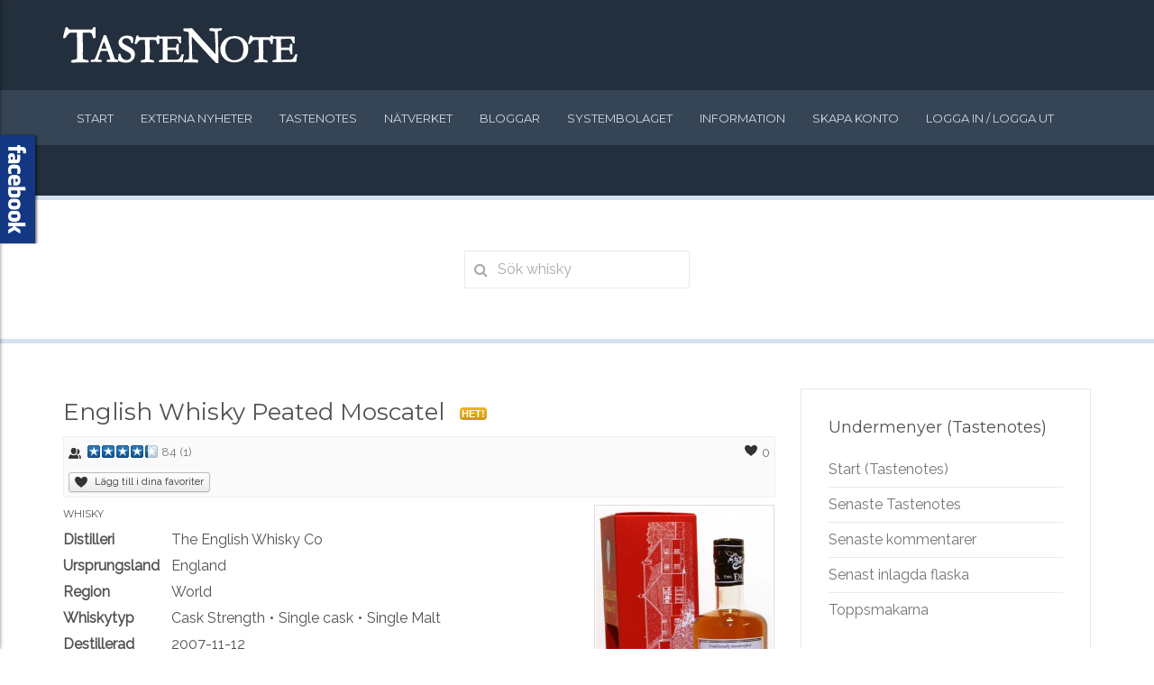

--- FILE ---
content_type: text/html; charset=utf-8
request_url: https://tastenote.se/whiskyrecension/26511-english-whisky-peated-moscatel
body_size: 102719
content:
<!DOCTYPE HTML>
<html lang="sv-se" dir="ltr"  data-config='{"twitter":0,"plusone":0,"facebook":0,"style":"tastenote"}'>

<head>
<meta charset="utf-8">
<meta http-equiv="X-UA-Compatible" content="IE=edge">
<meta name="viewport" content="width=device-width, initial-scale=1">
<base href="https://tastenote.se/whiskyrecension/26511-english-whisky-peated-moscatel" />
	<meta name="author" content="Roland Johansson" />
	<meta name="robots" content="index, follow" />
	<meta name="description" content="Whiskyrecension/Tastenote: English Whisky Peated Moscatel" />
	<meta name="generator" content="Joomla! - Open Source Content Management" />
	<title>English Whisky Peated Moscatel - Whisky recensioner</title>
	<link href="/templates/yoo_eat/favicon.ico" rel="shortcut icon" type="image/vnd.microsoft.icon" />
	<link href="/components/com_jreviews/jreviews/views/themes/default/theme_css/jquery_ui_theme/jquery-ui-1.9.2.custom.css?v=13" rel="stylesheet" type="text/css" />
	<link href="/components/com_jreviews/jreviews/views/themes/default/theme_css/magnific/magnific-popup.css?v=13" rel="stylesheet" type="text/css" />
	<link href="/components/com_jreviews/jreviews/views/themes/default/theme_css/theme.css?v=13" rel="stylesheet" type="text/css" />
	<link href="/components/com_jreviews/jreviews/views/themes/default/theme_css/custom_styles.css?v=13" rel="stylesheet" type="text/css" />
	<link href="/cache/template/gzip.php?widgetkit-ab1540aa-d4dc042c.css" rel="stylesheet" type="text/css" />
	<link href="/cache/template/gzip.php?magnific-popup-59444ae4.css" rel="stylesheet" type="text/css" />
	<link href="/cache/template/gzip.php?override-fb74a06b.css" rel="stylesheet" type="text/css" />
	<link href="/cache/template/gzip.php?old-4683633c.css" rel="stylesheet" type="text/css" />
	<link href="/cache/template/gzip.php?style-ed46a9eb.css" rel="stylesheet" type="text/css" />
	<link href="/media/mod_pwebfblikebox/css/likebox.css" rel="stylesheet" type="text/css" />
	<style type="text/css">

#goog-gt-tt {display:none !important;}
.goog-te-banner-frame {display:none !important;}
.goog-te-menu-value:hover {text-decoration:none !important;}
body {top:0 !important;}
#google_translate_element2 {display:none!important;}

        a.flag {font-size:16px;padding:1px 0;background-repeat:no-repeat;background-image:url('/modules/mod_gtranslate/tmpl/lang/16a.png');}
        a.flag:hover {background-image:url('/modules/mod_gtranslate/tmpl/lang/16.png');}
        a.flag img {border:0;}
        a.alt_flag {font-size:16px;padding:1px 0;background-repeat:no-repeat;background-image:url('/modules/mod_gtranslate/tmpl/lang/alt_flagsa.png');}
        a.alt_flag:hover {background-image:url('/modules/mod_gtranslate/tmpl/lang/alt_flags.png');}
        a.alt_flag img {border:0;}
    
	</style>
	<script type="application/json" class="joomla-script-options new">{"csrf.token":"c7129033c5cd17092451ca7562c64b16","system.paths":{"root":"","base":""}}</script>
	<script src="/cache/template/gzip.php?jquery.min-58776f13.js" type="text/javascript"></script>
	<script src="/cache/template/gzip.php?jquery-noconflict-9494bca0.js" type="text/javascript"></script>
	<script src="/cache/template/gzip.php?jquery-migrate.min-4481fd63.js" type="text/javascript"></script>
	<script src="/components/com_s2framework/tmp/cache/core/locale-sv_SE.js?v=13" type="text/javascript"></script>
	<script src="/components/com_jreviews/jreviews/views/js/jquery/jquery-ui-1.9.2.custom.min.js?v=13" type="text/javascript"></script>
	<script src="/components/com_jreviews/jreviews/views/js/jreviews.js?v=13" type="text/javascript"></script>
	<script src="/components/com_jreviews/jreviews/views/js/jquery/jquery.magnific-popup.min.js?v=13" type="text/javascript"></script>
	<script src="/components/com_jreviews/jreviews/views/js/jquery/jquery.bxslider.min.js?v=13" type="text/javascript"></script>
	<script src="/components/com_jreviews/jreviews/views/js/jreviews.compare.js?v=13" type="text/javascript"></script>
	<script src="/cache/template/gzip.php?widgetkit-2f194586-77bcf8f0.js" type="text/javascript"></script>
	<script src="//cdn.embedly.com/widgets/platform.js" type="text/javascript"></script>
	<script src="/cache/template/gzip.php?loader-1430ab89.js" type="text/javascript"></script>
	<script src="/cache/template/gzip.php?bundle-707beed2.js" type="text/javascript"></script>
	<script src="/cache/template/gzip.php?toolkit.min-8cc8e171.js" type="text/javascript"></script>
	<script src="/media/system/js/mootools-core.js?7e0cfd14cbf581f63a2fa2540861ae62" type="text/javascript"></script>
	<script src="/media/system/js/core.js?7e0cfd14cbf581f63a2fa2540861ae62" type="text/javascript"></script>
	<script src="/media/mod_pwebfblikebox/js/mootools.likebox.js" type="text/javascript"></script>
	<script type="text/javascript">
joms_base_url = 'https://tastenote.se/';joms_assets_url = '/components/com_community/assets/';joms_script_url = '/components/com_community/assets/_release/js/';joms_lang = {"COM_COMMUNITY_PHOTO_DONE_TAGGING":"Done tagging","COM_COMMUNITY_SEARCH":"Search","COM_COMMUNITY_NO_COMMENTS_YET":"No comments yet.","COM_COMMUNITY_NO_LIKES_YET":"No comments yet.","COM_COMMUNITY_SELECT_ALL":"Select All","COM_COMMUNITY_UNSELECT_ALL":"Unselect All","COM_COMMUNITY_SHOW_MORE":"Show more","COM_COMMUNITY_SHOW_LESS":"Show less","COM_COMMUNITY_FILES_LOAD_MORE":"Load More Files","COM_COMMUNITY_INVITE_LOAD_MORE":"Load More Friends","COM_COMMUNITY_PRIVACY_PUBLIC":"Public","COM_COMMUNITY_PRIVACY_SITE_MEMBERS":"Site Members","COM_COMMUNITY_PRIVACY_FRIENDS":"Friends","COM_COMMUNITY_PRIVACY_ME":"Only Me","COM_COMMUNITY_MOVE_TO_ANOTHER_ALBUM":"Move to another album","COM_COMMUNITY_POPUP_LOADING":"Loading...","COM_COMMUNITY_CLOSE_BUTTON":"Close","COM_COMMUNITY_SELECT_FILE":"Select file","COM_COMMUNITY_AUTHENTICATION_KEY":"Authentication key","COM_COMMUNITY_NEXT":"Next","COM_COMMUNITY_SKIP_BUTTON":"Skip","COM_COMMUNITY_AUTHENTICATION_KEY_LABEL":"Insert your two-factor authentication key","COM_COMMUNITY_NO_RESULT_FOUND":"No result found.","COM_COMMUNITY_OF":"of","COM_COMMUNITY_EDITING_GROUP":"COM_COMMUNITY_EDITING_GROUP","COM_COMMUNITY_CHANGE_GROUP_OWNER":"COM_COMMUNITY_CHANGE_GROUP_OWNER","COM_COMMUNITY_CONFIGURATION_IMPORT_GROUPS":"COM_COMMUNITY_CONFIGURATION_IMPORT_GROUPS","COM_COMMUNITY_CONFIGURATION_IMPORT_USERS":"COM_COMMUNITY_CONFIGURATION_IMPORT_USERS","COM_COMMUNITY_EDITING_PHOTO":"COM_COMMUNITY_EDITING_PHOTO","COM_COMMUNITY_VIEW_PHOTO":"COM_COMMUNITY_VIEW_PHOTO","COM_COMMUNITY_EDITING_VIDEO":"COM_COMMUNITY_EDITING_VIDEO","COM_COMMUNITY_VIEW_VIDEO":"COM_COMMUNITY_VIEW_VIDEO","COM_COMMUNITY_SHOW_PREVIOUS_COMMENTS":"Show previous comments","wysiwyg":{"viewHTML":"View HTML","bold":"Bold","italic":"Italic","underline":"Underline","orderedList":"Ordered list","unorderedList":"Unordered list","link":"Link","createLink":"Insert link","unlink":"Remove link","image":"Image","insertImage":"Insert image","description":"Description","title":"Title","text":"Text","submit":"Confirm","reset":"Cancel"}};joms_my_id = 0;joms_user_id = 0;(function(d,s,id){var js,fjs=d.getElementsByTagName(s)[0];if(d.getElementById(id))return;js=d.createElement(s);js.id=id;js.src="//connect.facebook.net/sv_SE/sdk.js#xfbml=1&version=v2.0";fjs.parentNode.insertBefore(js,fjs);}(document,"script","facebook-jssdk"));
	</script>
	<script type='text/javascript'>
                /*<![CDATA[*/
                    var jax_live_site = 'https://tastenote.se/index.php';
                    var jax_token_var='c7129033c5cd17092451ca7562c64b16';
                /*]]>*/
                </script><script type="text/javascript" src="/plugins/system/jomsocial.system/pc_includes/ajax_1.5.pack.js"></script>
	<script type="text/javascript">
            /* <![CDATA[ */
            var s2AjaxUri = "/index.php?option=com_jreviews&format=ajax",
                jreviews = jreviews || {};
            jreviews.calendar_img = "/components/com_jreviews/jreviews/views/themes/default/theme_images/calendar.png",
            jreviews.lang = jreviews.lang || {};
            jreviews.qvars = {"pg":"page","mc":"m"};
            jreviews.locale = "sv_SE";
            jreviews.jparams = true,
            jreviews.fb = {"appid":"","og":true,"xfbml":false,"optout":false,"post":false};
            jreviews.comparison = {
                numberOfListingsPerPage: 3,
                maxNumberOfListings: 15,
                compareURL: "/component/jreviews/categories/compare/id:listing_ids/?Itemid="
            };
            jreviews.mobi = 0;
            jreviews.iOS = 0;
            jreviews.isRTL = 0;
            /* ]]> */
            </script>
	<meta property="og:title" content="English Whisky Peated Moscatel - Whisky recensioner" />
	<meta property="og:url" content="https://tastenote.se/whiskyrecension/26511-english-whisky-peated-moscatel" />
	<meta property="og:image" content="https://tastenote.se/media/reviews/photos/original/15/12/10/EnglishPeatedbyClydesdaleENG200758-7PICT2240-39-1457983115.jpg" />
	<meta property="og:site_name" content="TasteNote.se - En komplett sida om whisky!" />
	<meta property="og:description" content="Whiskyrecension/Tastenote: English Whisky Peated Moscatel" />
	<!--[if lte IE 8]>
<link rel="stylesheet" href="/media/mod_pwebfblikebox/css/ie.css" />
<![endif]-->

<link rel="apple-touch-icon-precomposed" href="/templates/yoo_eat/apple_touch_icon.png">
<link rel="stylesheet" href="/cache/template/gzip.php?bootstrap-a62122c7.css">
<link rel="stylesheet" href="/cache/template/gzip.php?theme-e72055bd.css">
<script src="/cache/template/gzip.php?theme-95c09032.js"></script>
</head>

<body class="tm-sidebar-a-right tm-sidebars-1 tm-isblog">

    
	
	<div class="tm-headerbar uk-clearfix uk-hidden-small">

		<div class="uk-container uk-container-center">

						<a class="tm-logo" href="https://tastenote.se">
	<img class="uk-responsive-height" style="width:260px" src="/images/tastenote_logo.svg" alt="TasteNote Whisky Sverige" /></a>
			
			
		</div>
	</div>
	
		<div class="tm-top-block tm-grid-block">

					<nav class="tm-navbar uk-navbar" data-uk-sticky>

				<div class="uk-container uk-container-center">

					
											<ul class="uk-navbar-nav uk-hidden-small">
<li><a href="/">Start</a></li><li><a href="/svenska-nyheter">Externa nyheter</a></li><li><a href="/whisky" title="Tastenotes - Whiskyrecensioner">Tastenotes</a></li><li><a href="/natverk">Nätverket</a></li><li><a href="/bloggar">Bloggar</a></li><li><a href="/systembolaget">Systembolaget</a></li><li><a href="/information">Information</a></li><li><a href="/skapa-konto">Skapa konto</a></li><li><a href="/login2">Logga in / logga ut</a></li></ul>					
										<a href="#offcanvas" class="uk-navbar-toggle uk-visible-small" data-uk-offcanvas></a>
					
										<div class="uk-navbar-content uk-navbar-center uk-visible-small"><a class="tm-logo-small" href="https://tastenote.se">
	<img src="/images/tastenote_logo.svg" width="200" height="50" class="uk-responsive-height" alt="TasteNote Whisky Sverige" /></a></div>
					
				</div>

		</nav>
		
	</div>
	
	
	<div class="tm-page">

				<div class="tm-block tm-block-light">
			<div class="uk-container uk-container-center">
				<section class="tm-top-a uk-grid" data-uk-grid-match="{target:'> div > .uk-panel'}" data-uk-grid-margin>
<div class="uk-width-1-1"><div class="uk-panel uk-text-center"> <style type="text/css">
 .uk-form-icon > [class*="uk-icon-"]
 {

 }
 .searchresults
 {
   min-width:200px;
 }
 .imagediv
{
width:200px;
height:300px;
 max-height:250px !important;
}
 .thumbnail_img
	{
	 max-height:100%;
	}
</style>
 <script type="text/javascript">
  function closesearch()
  {
    document.getElementById("searchword").value = "";
    jQuery("#searchresults").slideUp();
    document.getElementById("searchresults").innerHTML = "";
  }
  function ajaxsearch()
  {
    seachword =  document.getElementById("searchword").value;

    if(seachword.length > 2)
    {
	  jQuery("#closebtn").show();

	   jQuery("#searchresults").hide();
	   jQuery("#loadingdiv").slideDown();
	   
	   urlvalue = 'index.php?option=com_universal_ajax_live_search&lang=&format=raw&module_id=201&search_exp='+seachword;
		 jQuery.ajax({
            type: 'GET',
            url : urlvalue,
            success:function(outdata){
			jQuery("#searchresults").hide();
			 if(outdata == "")
			 {
			  jQuery("#loadingdiv").slideUp();
			  jQuery("#searchresults").slideDown("");
			  document.getElementById("searchresults").innerHTML = "No Results Found";
			 }
			 else
			 {
			  jQuery("#loadingdiv").slideUp();
			  jQuery("#searchresults").fadeIn("slow");
			  document.getElementById("searchresults").innerHTML = outdata;
			 }


			}
	    });
     }
	 else
	 {
	    jQuery("#closebtn").hide();
	 }
	
  }
 </script>
<div class="uk-form-icon">
    <i class="uk-icon-search"></i>
    <input class="uk-margin-remove" type="text" name="searchword" id="searchword" onkeyup="ajaxsearch();" placeholder="Sök whisky">
</div>
<input type="button" class="uk-button uk-button-danger uk-button-small" style="display:none;" id="closebtn" name="closebtn" value="Rensa sök" onclick="closesearch();"/>

<div id="loadingdiv" style="display:none;" class="uk-margin-large-top uk-margin-large-bottom uk-width-1-1" >
<div class="uk-progress uk-progress-striped uk-active uk-container-center uk-width-large-1-3 uk-width-medium-2-3 uk-width-1-1">
                                <div style="width: 100%;" class="uk-progress-bar"></div>
                            </div>
</div>
<div id="searchresults" class="uk-width-1-1" style="display:none;">

</div></div></div>
</section>
			</div>
		</div>
		
		
		
		
					<div class="tm-block tm-block-light">

				<div class="uk-container uk-container-center">

					<div class="uk-grid" data-uk-grid-match data-uk-grid-margin>

												<div class="tm-main uk-width-medium-7-10">

							
														<main class="tm-content">

								
								<div id="system-message-container">
</div>
<article class="uk-article" data-permalink="http://tastenote.se/whiskyrecension/26511-english-whisky-peated-moscatel">

	
	
	
	
	
	
	<div class="tm-article-content">
		
<div class="jr-page jr-layout-outer jr-listing-detail jrPage jrListingDetail" itemscope itemtype="http://schema.org/Article">

	
		
		
		
		
		
		<h1 class="contentheading">

			<span itemprop="name">English Whisky Peated Moscatel</span>

			
			
        <span class="jrStatusIndicators">

            
                
                
                
                    <span class="jrStatusHot">Het!</span>

                
            
        </span>

        
		</h1>

		<span class="jrHidden" itemprop="image">https://tastenote.se/media/reviews/photos/thumbnail/320x520c/15/12/10/EnglishPeatedbyClydesdaleENG200758-7PICT2240-39-1457983115.jpg</span>
		
		<div class="jrAuthorInfo">

			
			
		</div>

		<div class="jrListingInfoContainer">

			<div class="jrListingInfo">

				
				<div class="jrOverallRatings"><div class="jrOverallUser" title="Användarbetyg" itemprop="aggregateRating" itemscope itemtype="http://schema.org/AggregateRating"><span class="jrIconUsers jrRatingLabel"></span><div class="jrRatingStars"><div class="jrRatingStarsUser"><div style="width:84%;">&nbsp;</div></div></div><span class="jrRatingValue"><span itemprop="ratingValue">84</span><span class="jrReviewCount"> (<span class="count" itemprop="reviewCount">1</span>)</span></span><meta itemprop="bestRating" content="25"><meta itemprop="itemReviewed" content="English Whisky Peated Moscatel"></div></div>
				
				
        <span class="jrListingStatus">

            
            
            
            
            
            
                <span title="Antal favoriter"><span class="jrIconFavorite"></span><span class="jr-favorite-26511">0</span></span>

            
        </span>

        
			</div>

			
				
				<div class="jrListingInfoButtons">

					
        <div class="jrListingButtons">

        
        <button class="jr-listing-favorite jrButton jrSmall"

            data-states='{"favored":"jrIconUnfavorite","not_favored":"jrIconFavorite"}'

            data-listing-id="26511"

            data-state="no_access">

            <span class="jrIconFavorite"></span>

            <span>Lägg till i dina favoriter</span>

        </button>

        
        </div>

        
				</div>

			
		</div>

	
	
		
		



	
		
		<div class="jrListingMainImage" style="max-width: 324px;">

			
				<a href="https://tastenote.se/media/reviews/photos/original/15/12/10/EnglishPeatedbyClydesdaleENG200758-7PICT2240-39-1457983115.jpg"  class="fancybox"  rel="gallery"  title="EnglishPeatedbyClydesdale.JPG" ><img src="https://tastenote.se/media/reviews/photos/thumbnail/320x520c/15/12/10/EnglishPeatedbyClydesdaleENG200758-7PICT2240-39-1457983115.jpg"  alt="EnglishPeatedbyClydesdale.JPG"  title="EnglishPeatedbyClydesdale.JPG"  class="jrMediaPhoto"  /></a>
			
			
				<div class="jrCompactGallery jrClearfix">

					
						
							<div class="jrMediaThumb">

							<a href="https://tastenote.se/media/reviews/photos/original/68/01/30/ClydesdalePeatedMoscatelLabel-s-67-1457983166.jpg"  class="fancybox"  rel="gallery"  title="" ><img src="https://tastenote.se/media/reviews/photos/thumbnail/100x180c/68/01/30/ClydesdalePeatedMoscatelLabel-s-67-1457983166.jpg"  alt=""  title=""  class="jrMediaPhoto"  /></a>
							</div>

						
					
					
				</div>

			
		</div>

	
	
	
	
	

	
	






		
		<div class="jrCustomFields"><div class="jrFieldGroup whisky"><h3 class="jrFieldGroupTitle">Whisky</h3><div class="jrFieldRow jrDistilleri"><div class="jrFieldLabel">Distilleri</div><div class="jrFieldValue ">The English Whisky Co</div></div><div class="jrFieldRow jrUrsprungs"><div class="jrFieldLabel">Ursprungsland</div><div class="jrFieldValue ">England</div></div><div class="jrFieldRow jrRegion"><div class="jrFieldLabel">Region</div><div class="jrFieldValue ">World</div></div><div class="jrFieldRow jrWhiskytyp"><div class="jrFieldLabel">Whiskytyp</div><div class="jrFieldValue "><ul class="jrFieldValueList"><li>Cask Strength</li><li>Single cask</li><li>Single Malt</li></ul></div></div><div class="jrFieldRow jrDestillerad"><div class="jrFieldLabel">Destillerad</div><div class="jrFieldValue ">2007-11-12</div></div><div class="jrFieldRow jrButeljerad"><div class="jrFieldLabel">Buteljerad</div><div class="jrFieldValue ">2015-05</div></div><div class="jrFieldRow jrCasktype"><div class="jrFieldLabel">Fattyp</div><div class="jrFieldValue ">Moscatel</div></div><div class="jrFieldRow jrCaskdescription"><div class="jrFieldLabel">Fatbeskrivning</div><div class="jrFieldValue ">Matured in Moscatel Wine Cask</div></div><div class="jrFieldRow jrFatnummer"><div class="jrFieldLabel">Fatnummer</div><div class="jrFieldValue ">789</div></div><div class="jrFieldRow jrAbv"><div class="jrFieldLabel">ABV (%)</div><div class="jrFieldValue ">58.7</div></div><div class="jrFieldRow jrAntalflaskor"><div class="jrFieldLabel">Antal flaskor</div><div class="jrFieldValue ">248</div></div><div class="jrFieldRow jrAntallagradear"><div class="jrFieldLabel">Lagrade år</div><div class="jrFieldValue ">08</div></div><div class="jrFieldRow jrOvrigafakta"><div class="jrFieldLabel">Övrigt om flaskan</div><div class="jrFieldValue ">Selected by Clydesdale.se</div></div><div class="jrFieldRow jrNrsystembolaget"><div class="jrFieldLabel">Nr. Systembolaget</div><div class="jrFieldValue ">86391-01, 939 SEK, Photo Credits: Clydesdale.se</div></div></div></div>
		
		

		
		
		<div class="jrListingFulltext "  itemprop="description">

			 
		</div>

		
		
		
		
		

		
		
		




	<div class="jrClear"></div>

	
	
	
	



	
	
	
	
	
	



		
		
		
		<div class="jrClear"></div>

	
	
	
<div id="jr_editor_reviews"></div><!-- required to display post save messages for editor reviews -->


	
	

	
	
	<div id="jrRelatedListings"></div>

	
	<style>
.bigrattingtext
{
  font-size:60px !important;
  line-height:60px;
}
</style>

	<div id="userReviews">

		<h3 class="jrUserReviewsTitle jrHeading">

			<span class="jrIconUsers"></span>

			<span class="jrHeadingText">Vad besökare tyckte</span>

		</h3>

		
		
		
		<div class="jrRoundedPanel jrReview jrUserReviewsSummary">

			<div class="jrReviewSummary">

				
					
						<h4 class="jrUserReviewsSummaryTitle">1 tastenote</h4>

					
				
				
				
					<div class="jrGrid">

						
						<div class="">

							<div class="jrReviewSummarySidebar">

								<div class="uk-container-center uk-width-1-3 uk-width-small-1-1 uk-width-large-1-3 uk-width-medium-2-3"><div class="jrRow" itemprop="aggregateRating" itemscope itemtype="http://schema.org/AggregateRating"><div class="jrCol uk-text-center">Poäng&nbsp;</div><div itemprop="ratingValue" class="jrCol jrRatingValue bigrattingtext uk-text-primary uk-text-bold uk-text-center">84</div><div class="jrCol"><div class="uk-container-center jrRatingStarsUser"><div style="width:84%;">&nbsp;</div></div></div><meta itemprop="reviewCount" content="1"></div></div><div class="jrClear"></div>
							</div>

						</div>

					</div>

				
				
					<div class="jrLoginBox"></div>

				
				<div class="jrClear"></div>

				
				
				
				
				<div class="jrClear"></div>

			</div>

		</div>

		
		<div class="jrClear"></div>

		
		<div class="jr-user-reviews jrUserReviewsContainer">
			
				

	



	
		
		

<div class="jr-layout-outer jrRoundedPanelLt">

	<!-- BEGIN REVIEW INNER -->
	<div class="jr-layout-inner jrReviewContainer" itemprop="review" itemscope itemtype="http://schema.org/Review">


	<div class="jrReviewInfo">

		<time itemprop="datePublished" datetime="2016-03-22T18:14:42+01:00">mars 22, 2016</time>

		
	</div>

	<div class="jrUserInfo">

		<a href="/min-profil/139wirrerolle-gmail-com" ><img src="https://tastenote.se/images/avatar/thumb_a404f20740d2c89c5bab2032.jpg"  class="jrAvatar"  alt="Rolle"  border="0"  /></a>
		<a href="/min-profil/139wirrerolle-gmail-com" >Rolle</a>
		
					<br />
			<a href="https://tastenote.se/toppsmakarna#user-139" >#1 Reviewer</a>		
					<br>
			<!-- BEGIN VIEW MY REVIEWS -->
			<a href="https://tastenote.se/component/jreviews/my-reviews?Itemid=&amp;user=139" >Läs alla mina Tastenotes (134)</a>
		
	</div>

	
		<div class="jrRatingInfo tested"><div class="jrTableGrid jrRatingTable"><div class="jrRow" itemprop="reviewRating" itemscope itemtype="http://schema.org/Rating"><div class="jrCol jrRatingLabel">Poäng&nbsp;</div><div class="jrCol"><div class="jrRatingStarsUser"><div style="width:84%;">&nbsp;</div></div></div><div itemprop="ratingValue" class="jrCol jrRatingValue">84</div></div><div class="jrRow"><div class="jrCol jrRatingLabel">Näsa&nbsp;</div><div class="jrCol"><div class="jrRatingStarsUser"><div style="width:88%;">&nbsp;</div></div></div><div class="jrCol jrRatingValue">22</div></div><div class="jrRow"><div class="jrCol jrRatingLabel">Smak&nbsp;</div><div class="jrCol"><div class="jrRatingStarsUser"><div style="width:84%;">&nbsp;</div></div></div><div class="jrCol jrRatingValue">21</div></div><div class="jrRow"><div class="jrCol jrRatingLabel">Avslut&nbsp;</div><div class="jrCol"><div class="jrRatingStarsUser"><div style="width:80%;">&nbsp;</div></div></div><div class="jrCol jrRatingValue">20</div></div><div class="jrRow"><div class="jrCol jrRatingLabel">Balans&nbsp;</div><div class="jrCol"><div class="jrRatingStarsUser"><div style="width:84%;">&nbsp;</div></div></div><div class="jrCol jrRatingValue">21</div></div></div><div class="jrClear"></div></div>

	
	<div class="jrReviewContent">

		
		
		<!-- CUSTOM FIELDS -->
		<div class="jrCustomFields"><div class="jrFieldGroup whisky"><h3 class="jrFieldGroupTitle">Whisky</h3><div class="jrFieldRow jrIntroduktion"><div class="jrFieldLabel">Tastenote titel</div><div class="jrFieldValue ">English Whisky är Englands första single malt destilleri och startade sin produktion i november 2006. Den största delen för lagring göres på Amerikan´ska bourbon fat men de använde räen en del sherry och olika typer av vin fat viket det sistnämnda är vad vi har idag.<br />
<br />
Vi pratar om ett mindre destilleri där allt görs för hand och inga datoriserade verktyg är med i processen. De tillverkar både rökig och orökig whisky och idag har det näst intill 3000 fat som ligger och vilar i lagerhuset sedan dess de startade.<br />
<br />
Detta är första gången som jag får chansen att prova något från detta destilleri och detta med rökig sprit på vinfat är något som jag av erfarenhet har upplevt något komplicerat att få bra balans med. Dock finns det undantag även här.<br />
<br />
Just denna utgåva är utvald av Clydesdale.se och är deras andra utgåva och det rör sig då om rökig whisky på Moscatel fat som är både ett torrt vitt bordsvin eller röda starka viner beroende på om det är gröna eller blåa druvor.<br />
<br />
Vi går in med öppet sinne och tar oss an denna Engelska rökvins dryck.</div></div><div class="jrFieldRow jrNasa"><div class="jrFieldLabel">Doft</div><div class="jrFieldValue ">Söt och druvig inledning med en stor skopa rök. Röken tonas ner något efter lite tid i glaset och de söta vinösa toner övergår i en mer torrare diton.<br />
I basen ruvar italienskt lantbröd med inslag av honung, vanilj, malt och svartpeppar. Röken återkommer i en mer bacon betonad sådan och flätas ihop<br />
relativt bra med de vinösa tonerna tillsammans med frisk ek. <br />
</div></div><div class="jrFieldRow jrSmak"><div class="jrFieldLabel">Smak</div><div class="jrFieldValue ">Medelfyllig munkänsla med betydligt mer attityd än i doft. <br />
Kryddig och tydligare ek karaktär vilket gör den lätt torr och vindruvskärnor som även adderar en besk nyans. <br />
Svartpeppar och ingefära greppar tag om munhålan och röken blir som bortblåst. Bakom putsar lantbrödet till vissa av topparna men det är markant. <br />
Med vatten poleras det till på ett bättre sätt och addera lite mer sötma och framhäver även röken något mer.<br />
</div></div><div class="jrFieldRow jrAvslut"><div class="jrFieldLabel">Avslut</div><div class="jrFieldValue ">Lång men något tunn eftersmak med fortsatt kryddighet. <br />
Ek och vindruvskärnor hänger på med sina beska inslag. <br />
Vitt torrt vin, citrus. Ebbar ut i kryddig ek med en brödig nyas och svag rök.</div></div><div class="jrFieldRow jrSlutkommentar"><div class="jrFieldLabel">Beskrivning / Sammanfattning</div><div class="jrFieldValue ">En överraskning för undertecknad och detta får mig absolut intresserad av att prova något orökigt på bourbon fat. Det blev lite spretigt när vi kom till smaken och de olika delarna hade lite samarbetsproblem men på det hela ett helt ok rökigt vinfatssläpp.<br />
<br />
English Whisky är en doldis här i Sverige och jag tycker att det finns all anledning att prova om chansen ges. Tror det kommer att komma en hel del intressanta släpp framöver från detta destilleri.</div></div></div></div>
		
		
	</div>
	<div class="jrReviewActions">

		<div class="jrReviewComments">

			
			<!-- REVIEW DISCUSSION  -->

				<a href="https://tastenote.se/senaste-kommentarer/discussions/review?id=431"  class="jrButton jrSmall" ><span class="jrIconComments"></span>Kommentarer (0)</a>
			
			
		</div>

		
		
		
		<div class="jrReviewVoting">

			
				
        <div class="jrReviewHelpful">

            <div class="jrHelpfulTitle">Var denna recensionen till någon hjälp?&nbsp;</div>

            <div class="jr-review-vote jrButtonGroup jrLeft" data-review-id="431" data-state="access">

                <button href="#review-vote" class="jrVoteYes jrButton jrSmall" data-vote="yes">

                        <span class="jrIconThumbUp"></span>
                        <span class="jrButtonText" style="color: green;">1</span>

                </button>

                <button href="#review-vote" class="jrVoteNo jrButton jrSmall" data-vote="no">

                        <span class="jrIconThumbDown"></span>
                        <span class="jrButtonText" style="color: red;">0</span>

                </button>

                <span class="jrLoadingSmall jrHidden"></span>

            </div>

        </div>

        
			
			
				
        <button class="jr-report jrRight jrLinkButton" title="Anmäl denna recension"

            data-listing-id="26511"

            data-review-id="431"

            data-post-id="0"

            data-media-id="0"

            data-extension="com_content">

                <span class="jrIconWarning"></span>

                <span class="jrHidden">Anmäl denna recension</span>
        </button>

        
			
		</div>


		<div class="jrClear"></div>

	</div>


	</div>

	<!-- END REVIEW INNER -->

</div>


		
				
				

		
		
		
	



			
		</div>

		<div class="jrClear"></div>

		
	</div>


	
</div>

	        <script type="text/javascript">
        /* <![CDATA[ */
        var jrRelatedWidgets = [],
            jrTabArray = {};

                /* ]]> */
        </script>	</div>

	
	
	
	
	
</article>
							</main>
							
														<section class="tm-main-bottom uk-grid uk-hidden-small" data-uk-grid-match="{target:'> div > .uk-panel'}" data-uk-grid-margin><div class="uk-width-1-1">
	<div class="uk-panel uk-panel-box uk-hidden-small"><h3 class="uk-panel-title">Välj distilleri</h3><div class="jrPage jrFieldsModule jrTagsLayout jrTagCloud">

		<ul><li><a href="https://tastenote.se/component/jreviews/tag/distilleri/aberfeldy/?Itemid="  class="jrOptionSmallest" >Aberfeldy</a></li><li><a href="https://tastenote.se/component/jreviews/tag/distilleri/aberlour/?Itemid="  class="jrOptionSmallest" >Aberlour</a></li><li><a href="https://tastenote.se/component/jreviews/tag/distilleri/abhainn-dearg/?Itemid="  class="jrOptionSmallest" >Abhainn Dearg</a></li><li><a href="https://tastenote.se/component/jreviews/tag/distilleri/ailsa-bay/?Itemid="  class="jrOptionSmallest" >Ailsa Bay</a></li><li><a href="https://tastenote.se/component/jreviews/tag/distilleri/amrut/?Itemid="  class="jrOptionSmall" >Amrut</a></li><li><a href="https://tastenote.se/component/jreviews/tag/distilleri/ancnoc/?Itemid="  class="jrOptionSmallest" >AnCnoc</a></li><li><a href="https://tastenote.se/component/jreviews/tag/distilleri/ardbeg/?Itemid="  class="jrOptionMedium" >Ardbeg</a></li><li><a href="https://tastenote.se/component/jreviews/tag/distilleri/ardmore/?Itemid="  class="jrOptionSmallest" >Ardmore</a></li><li><a href="https://tastenote.se/component/jreviews/tag/distilleri/arran/?Itemid="  class="jrOptionSmall" >Arran</a></li><li><a href="https://tastenote.se/component/jreviews/tag/distilleri/auchentoshan/?Itemid="  class="jrOptionSmallest" >Auchentoshan</a></li><li><a href="https://tastenote.se/component/jreviews/tag/distilleri/auchroisk/?Itemid="  class="jrOptionSmallest" >Auchroisk</a></li><li><a href="https://tastenote.se/component/jreviews/tag/distilleri/aultmore/?Itemid="  class="jrOptionSmallest" >Aultmore</a></li><li><a href="https://tastenote.se/component/jreviews/tag/distilleri/balblair/?Itemid="  class="jrOptionSmall" >Balblair</a></li><li><a href="https://tastenote.se/component/jreviews/tag/distilleri/balmenach/?Itemid="  class="jrOptionSmallest" >Balmenach</a></li><li><a href="https://tastenote.se/component/jreviews/tag/distilleri/balvenie/?Itemid="  class="jrOptionMedium" >Balvenie</a></li><li><a href="https://tastenote.se/component/jreviews/tag/distilleri/banff/?Itemid="  class="jrOptionSmallest" >Banff</a></li><li><a href="https://tastenote.se/component/jreviews/tag/distilleri/ben-nevis/?Itemid="  class="jrOptionSmallest" >Ben Nevis</a></li><li><a href="https://tastenote.se/component/jreviews/tag/distilleri/benriach/?Itemid="  class="jrOptionSmall" >Benriach</a></li><li><a href="https://tastenote.se/component/jreviews/tag/distilleri/benrinnes/?Itemid="  class="jrOptionSmallest" >Benrinnes</a></li><li><a href="https://tastenote.se/component/jreviews/tag/distilleri/benromach/?Itemid="  class="jrOptionSmallest" >Benromach</a></li><li><a href="https://tastenote.se/component/jreviews/tag/distilleri/blair-athol/?Itemid="  class="jrOptionSmallest" >Blair Athol</a></li><li><a href="https://tastenote.se/component/jreviews/tag/distilleri/bowmore/?Itemid="  class="jrOptionSmall" >Bowmore</a></li><li><a href="https://tastenote.se/component/jreviews/tag/distilleri/box-whisky/?Itemid="  class="jrOptionSmall" >Box whisky</a></li><li><a href="https://tastenote.se/component/jreviews/tag/distilleri/brora/?Itemid="  class="jrOptionSmall" >Brora</a></li><li><a href="https://tastenote.se/component/jreviews/tag/distilleri/bruichladdich/?Itemid="  class="jrOptionMedium" >Bruichladdich</a></li><li><a href="https://tastenote.se/component/jreviews/tag/distilleri/buffalo-trace/?Itemid="  class="jrOptionSmallest" >Buffalo Trace</a></li><li><a href="https://tastenote.se/component/jreviews/tag/distilleri/bunnahabhain/?Itemid="  class="jrOptionMedium" >Bunnahabhain</a></li><li><a href="https://tastenote.se/component/jreviews/tag/distilleri/bushmills/?Itemid="  class="jrOptionSmallest" >Bushmills</a></li><li><a href="https://tastenote.se/component/jreviews/tag/distilleri/cambus/?Itemid="  class="jrOptionSmallest" >Cambus</a></li><li><a href="https://tastenote.se/component/jreviews/tag/distilleri/cameronbridge-distillery/?Itemid="  class="jrOptionSmallest" >Cameronbridge Distillery</a></li><li><a href="https://tastenote.se/component/jreviews/tag/distilleri/caol-ila/?Itemid="  class="jrOptionSmall" >Caol ila</a></li><li><a href="https://tastenote.se/component/jreviews/tag/distilleri/caperdonich/?Itemid="  class="jrOptionSmallest" >Caperdonich</a></li><li><a href="https://tastenote.se/component/jreviews/tag/distilleri/cardhu/?Itemid="  class="jrOptionSmallest" >Cardhu</a></li><li><a href="https://tastenote.se/component/jreviews/tag/distilleri/chichibu/?Itemid="  class="jrOptionSmallest" >Chichibu</a></li><li><a href="https://tastenote.se/component/jreviews/tag/distilleri/clynelish/?Itemid="  class="jrOptionSmallest" >Clynelish</a></li><li><a href="https://tastenote.se/component/jreviews/tag/distilleri/coleburn/?Itemid="  class="jrOptionSmallest" >Coleburn</a></li><li><a href="https://tastenote.se/component/jreviews/tag/distilleri/connemara/?Itemid="  class="jrOptionSmallest" >Connemara</a></li><li><a href="https://tastenote.se/component/jreviews/tag/distilleri/convalmore/?Itemid="  class="jrOptionSmallest" >Convalmore</a></li><li><a href="https://tastenote.se/component/jreviews/tag/distilleri/cragganmore/?Itemid="  class="jrOptionSmallest" >Cragganmore</a></li><li><a href="https://tastenote.se/component/jreviews/tag/distilleri/craigellachie/?Itemid="  class="jrOptionSmallest" >Craigellachie</a></li><li><a href="https://tastenote.se/component/jreviews/tag/distilleri/dailuaine/?Itemid="  class="jrOptionSmallest" >Dailuaine</a></li><li><a href="https://tastenote.se/component/jreviews/tag/distilleri/dallas-dhu/?Itemid="  class="jrOptionSmallest" >Dallas Dhu</a></li><li><a href="https://tastenote.se/component/jreviews/tag/distilleri/dalmore/?Itemid="  class="jrOptionSmallest" >Dalmore</a></li><li><a href="https://tastenote.se/component/jreviews/tag/distilleri/dahlwinnie/?Itemid="  class="jrOptionSmallest" >Dalwhinnie</a></li><li><a href="https://tastenote.se/component/jreviews/tag/distilleri/deanston/?Itemid="  class="jrOptionSmallest" >Deanston</a></li><li><a href="https://tastenote.se/component/jreviews/tag/distilleri/edradour/?Itemid="  class="jrOptionSmallest" >Edradour</a></li><li><a href="https://tastenote.se/component/jreviews/tag/distilleri/four-roses/?Itemid="  class="jrOptionSmallest" >Four Roses</a></li><li><a href="https://tastenote.se/component/jreviews/tag/distilleri/girvan/?Itemid="  class="jrOptionSmallest" >Girvan</a></li><li><a href="https://tastenote.se/component/jreviews/tag/distilleri/glen-albyn/?Itemid="  class="jrOptionSmallest" >Glen Albyn</a></li><li><a href="https://tastenote.se/component/jreviews/tag/distilleri/glen-elgin/?Itemid="  class="jrOptionSmallest" >Glen Elgin</a></li><li><a href="https://tastenote.se/component/jreviews/tag/distilleri/glen-garioch/?Itemid="  class="jrOptionSmallest" >Glen Garioch</a></li><li><a href="https://tastenote.se/component/jreviews/tag/distilleri/glen-grant/?Itemid="  class="jrOptionSmallest" >Glen Grant</a></li><li><a href="https://tastenote.se/component/jreviews/tag/distilleri/glen-keith/?Itemid="  class="jrOptionSmallest" >Glen Keith</a></li><li><a href="https://tastenote.se/component/jreviews/tag/distilleri/glen-mhor/?Itemid="  class="jrOptionSmallest" >Glen Mhor</a></li><li><a href="https://tastenote.se/component/jreviews/tag/distilleri/glen-moray/?Itemid="  class="jrOptionSmallest" >Glen Moray</a></li><li><a href="https://tastenote.se/component/jreviews/tag/distilleri/glen-ord/?Itemid="  class="jrOptionSmallest" >Glen Ord</a></li><li><a href="https://tastenote.se/component/jreviews/tag/distilleri/glen-scotia/?Itemid="  class="jrOptionSmallest" >Glen Scotia</a></li><li><a href="https://tastenote.se/component/jreviews/tag/distilleri/glen-spey/?Itemid="  class="jrOptionSmallest" >Glen Spey</a></li><li><a href="https://tastenote.se/component/jreviews/tag/distilleri/glenburgie/?Itemid="  class="jrOptionSmallest" >Glenburgie</a></li><li><a href="https://tastenote.se/component/jreviews/tag/distilleri/glencadam/?Itemid="  class="jrOptionSmallest" >Glencadam</a></li><li><a href="https://tastenote.se/component/jreviews/tag/distilleri/glendronach/?Itemid="  class="jrOptionSmall" >Glendronach</a></li><li><a href="https://tastenote.se/component/jreviews/tag/distilleri/glendullan/?Itemid="  class="jrOptionSmallest" >Glendullan</a></li><li><a href="https://tastenote.se/component/jreviews/tag/distilleri/glenfarclas/?Itemid="  class="jrOptionSmall" >Glenfarclas</a></li><li><a href="https://tastenote.se/component/jreviews/tag/distilleri/glenfiddich/?Itemid="  class="jrOptionSmall" >Glenfiddich</a></li><li><a href="https://tastenote.se/component/jreviews/tag/distilleri/glengoyne/?Itemid="  class="jrOptionSmall" >Glengoyne</a></li><li><a href="https://tastenote.se/component/jreviews/tag/distilleri/glengyle/?Itemid="  class="jrOptionSmallest" >Glengyle</a></li><li><a href="https://tastenote.se/component/jreviews/tag/distilleri/glenkinchie/?Itemid="  class="jrOptionSmallest" >Glenkinchie</a></li><li><a href="https://tastenote.se/component/jreviews/tag/distilleri/glenlivet/?Itemid="  class="jrOptionSmall" >Glenlivet</a></li><li><a href="https://tastenote.se/component/jreviews/tag/distilleri/glenlochy/?Itemid="  class="jrOptionSmallest" >Glenlochy</a></li><li><a href="https://tastenote.se/component/jreviews/tag/distilleri/glenlossie/?Itemid="  class="jrOptionSmallest" >Glenlossie</a></li><li><a href="https://tastenote.se/component/jreviews/tag/distilleri/glenmorangie/?Itemid="  class="jrOptionSmall" >Glenmorangie</a></li><li><a href="https://tastenote.se/component/jreviews/tag/distilleri/glenrothes/?Itemid="  class="jrOptionSmallest" >Glenrothes</a></li><li><a href="https://tastenote.se/component/jreviews/tag/distilleri/glentauchers/?Itemid="  class="jrOptionSmallest" >Glentauchers</a></li><li><a href="https://tastenote.se/component/jreviews/tag/distilleri/glenturret/?Itemid="  class="jrOptionSmallest" >Glenturret</a></li><li><a href="https://tastenote.se/component/jreviews/tag/distilleri/glenury-royal/?Itemid="  class="jrOptionSmallest" >Glenury Royal</a></li><li><a href="https://tastenote.se/component/jreviews/tag/distilleri/grythyttan/?Itemid="  class="jrOptionSmallest" >Grythyttan</a></li><li><a href="https://tastenote.se/component/jreviews/tag/distilleri/hakashu/?Itemid="  class="jrOptionSmallest" >Hakashu</a></li><li><a href="https://tastenote.se/component/jreviews/tag/distilleri/hanyu/?Itemid="  class="jrOptionSmallest" >Hanyu</a></li><li><a href="https://tastenote.se/component/jreviews/tag/distilleri/highland-park/?Itemid="  class="jrOptionLarge" >Highland Park</a></li><li><a href="https://tastenote.se/component/jreviews/tag/distilleri/inchgower/?Itemid="  class="jrOptionSmallest" >Inchgower</a></li><li><a href="https://tastenote.se/component/jreviews/tag/distilleri/invergordon/?Itemid="  class="jrOptionSmallest" >Invergordon</a></li><li><a href="https://tastenote.se/component/jreviews/tag/distilleri/isle-of-jura/?Itemid="  class="jrOptionSmallest" >Isle of Jura</a></li><li><a href="https://tastenote.se/component/jreviews/tag/distilleri/karuizawa/?Itemid="  class="jrOptionSmall" >Karuizawa</a></li><li><a href="https://tastenote.se/component/jreviews/tag/distilleri/kavalan/?Itemid="  class="jrOptionSmallest" >Kavalan</a></li><li><a href="https://tastenote.se/component/jreviews/tag/distilleri/kilchoman/?Itemid="  class="jrOptionSmall" >Kilchoman</a></li><li><a href="https://tastenote.se/component/jreviews/tag/distilleri/knockdhu/?Itemid="  class="jrOptionSmallest" >Knockdhu</a></li><li><a href="https://tastenote.se/component/jreviews/tag/distilleri/koval-distillery/?Itemid="  class="jrOptionSmallest" >Koval Distillery</a></li><li><a href="https://tastenote.se/component/jreviews/tag/distilleri/lagavulin/?Itemid="  class="jrOptionLargest" >Lagavulin</a></li><li><a href="https://tastenote.se/component/jreviews/tag/distilleri/laphroaig/?Itemid="  class="jrOptionLarge" >Laphroaig</a></li><li><a href="https://tastenote.se/component/jreviews/tag/distilleri/ledaig/?Itemid="  class="jrOptionSmallest" >Ledaig</a></li><li><a href="https://tastenote.se/component/jreviews/tag/distilleri/linkwood/?Itemid="  class="jrOptionSmallest" >Linkwood</a></li><li><a href="https://tastenote.se/component/jreviews/tag/distilleri/little/?Itemid="  class="jrOptionSmallest" >Littlemill</a></li><li><a href="https://tastenote.se/component/jreviews/tag/distilleri/loch-lomond/?Itemid="  class="jrOptionSmallest" >Loch Lomond</a></li><li><a href="https://tastenote.se/component/jreviews/tag/distilleri/longmorn/?Itemid="  class="jrOptionSmall" >Longmorn</a></li><li><a href="https://tastenote.se/component/jreviews/tag/distilleri/macallan/?Itemid="  class="jrOptionSmallest" >Macallan</a></li><li><a href="https://tastenote.se/component/jreviews/tag/distilleri/mackmyra/?Itemid="  class="jrOptionLarge" >Mackmyra</a></li><li><a href="https://tastenote.se/component/jreviews/tag/distilleri/makers-mark/?Itemid="  class="jrOptionSmallest" >Makers Mark</a></li><li><a href="https://tastenote.se/component/jreviews/tag/distilleri/mannochmore/?Itemid="  class="jrOptionSmallest" >Mannochmore</a></li><li><a href="https://tastenote.se/component/jreviews/tag/distilleri/miltonduff/?Itemid="  class="jrOptionSmallest" >Miltonduff</a></li><li><a href="https://tastenote.se/component/jreviews/tag/distilleri/mortlach/?Itemid="  class="jrOptionSmallest" >Mortlach</a></li><li><a href="https://tastenote.se/component/jreviews/tag/distilleri/nikka/?Itemid="  class="jrOptionSmallest" >Nikka</a></li><li><a href="https://tastenote.se/component/jreviews/tag/distilleri/oban/?Itemid="  class="jrOptionSmallest" >Oban</a></li><li><a href="https://tastenote.se/component/jreviews/tag/distilleri/old-pulteney/?Itemid="  class="jrOptionSmall" >Old Pulteney</a></li><li><a href="https://tastenote.se/component/jreviews/tag/distilleri/paul-john/?Itemid="  class="jrOptionSmallest" >Paul John distilleries</a></li><li><a href="https://tastenote.se/component/jreviews/tag/distilleri/pittyvaich/?Itemid="  class="jrOptionSmallest" >Pittyvaich</a></li><li><a href="https://tastenote.se/component/jreviews/tag/distilleri/port-charlotte/?Itemid="  class="jrOptionSmallest" >Port Charlotte</a></li><li><a href="https://tastenote.se/component/jreviews/tag/distilleri/port-ellen/?Itemid="  class="jrOptionSmall" >Port Ellen</a></li><li><a href="https://tastenote.se/component/jreviews/tag/distilleri/redbreast/?Itemid="  class="jrOptionSmallest" >Redbreast</a></li><li><a href="https://tastenote.se/component/jreviews/tag/distilleri/rosebank/?Itemid="  class="jrOptionSmall" >Rosebank</a></li><li><a href="https://tastenote.se/component/jreviews/tag/distilleri/smogen-whisky/?Itemid="  class="jrOptionSmallest" >Smögen Whisky</a></li><li><a href="https://tastenote.se/component/jreviews/tag/distilleri/speyburn/?Itemid="  class="jrOptionSmallest" >Speyburn</a></li><li><a href="https://tastenote.se/component/jreviews/tag/distilleri/spirit-of-hven/?Itemid="  class="jrOptionSmallest" >Spirit of Hven</a></li><li><a href="https://tastenote.se/component/jreviews/tag/distilleri/springbank/?Itemid="  class="jrOptionSmallest" >Springbank</a></li><li><a href="https://tastenote.se/component/jreviews/tag/distilleri/st-magdalene/?Itemid="  class="jrOptionSmallest" >St. Magdalene</a></li><li><a href="https://tastenote.se/component/jreviews/tag/distilleri/sullivans-cove/?Itemid="  class="jrOptionSmallest" >Sullivans Cove</a></li><li><a href="https://tastenote.se/component/jreviews/tag/distilleri/talisker/?Itemid="  class="jrOptionMedium" >Talisker</a></li><li><a href="https://tastenote.se/component/jreviews/tag/distilleri/tamdhu/?Itemid="  class="jrOptionSmallest" >Tamdhu</a></li><li><a href="https://tastenote.se/component/jreviews/tag/distilleri/teeling/?Itemid="  class="jrOptionSmallest" >Teeling</a></li><li><a href="https://tastenote.se/component/jreviews/tag/distilleri/terenpelli-kaski/?Itemid="  class="jrOptionSmallest" >Terrenpelli Kaski</a></li><li><a href="https://tastenote.se/component/jreviews/tag/distilleri/the-english-whisky-co/?Itemid="  class="jrOptionSmallest" >The English Whisky Co</a></li><li><a href="https://tastenote.se/component/jreviews/tag/distilleri/tobermory/?Itemid="  class="jrOptionSmallest" >Tobermory</a></li><li><a href="https://tastenote.se/component/jreviews/tag/distilleri/tomatin/?Itemid="  class="jrOptionSmallest" >Tomatin</a></li><li><a href="https://tastenote.se/component/jreviews/tag/distilleri/tormore/?Itemid="  class="jrOptionSmallest" >Tormore</a></li><li><a href="https://tastenote.se/component/jreviews/tag/distilleri/undisclosed/?Itemid="  class="jrOptionLarge" >Undisclosed</a></li><li><a href="https://tastenote.se/component/jreviews/tag/distilleri/willett/?Itemid="  class="jrOptionSmallest" >Willett</a></li><li><a href="https://tastenote.se/component/jreviews/tag/distilleri/yamazaki/?Itemid="  class="jrOptionSmall" >Yamazaki</a></li><li><a href="https://tastenote.se/component/jreviews/tag/distilleri/zuidam-distillery/?Itemid="  class="jrOptionSmallest" >Zuidam Distillery</a></li></ul>

	</div></div><div class="uk-panel uk-panel-box uk-hidden-small"><h3 class="uk-panel-title">Välj varumärke</h3><div class="jrPage jrFieldsModule jrTagsLayout jrTagCloud">

		<ul><li><a href="https://tastenote.se/component/jreviews/tag/varumarke/ancnoc/?Itemid="  class="jrOptionMedium" >AnCnoc</a></li><li><a href="https://tastenote.se/component/jreviews/tag/varumarke/ballechin/?Itemid="  class="jrOptionSmallest" >Ballechin</a></li><li><a href="https://tastenote.se/component/jreviews/tag/varumarke/compass-box/?Itemid="  class="jrOptionMedium" >Compass Box</a></li><li><a href="https://tastenote.se/component/jreviews/tag/varumarke/director´s-cut/?Itemid="  class="jrOptionSmallest" >Director´s Cut</a></li><li><a href="https://tastenote.se/component/jreviews/tag/varumarke/distillers-edition/?Itemid="  class="jrOptionSmall" >Distillers edition</a></li><li><a href="https://tastenote.se/component/jreviews/tag/varumarke/duthies-range/?Itemid="  class="jrOptionSmallest" >Duthies Range</a></li><li><a href="https://tastenote.se/component/jreviews/tag/varumarke/elements-of-islay/?Itemid="  class="jrOptionMedium" >Elements of Islay</a></li><li><a href="https://tastenote.se/component/jreviews/tag/varumarke/feis-ile/?Itemid="  class="jrOptionSmallest" >Feis Ile</a></li><li><a href="https://tastenote.se/component/jreviews/tag/varumarke/flora-fauna/?Itemid="  class="jrOptionSmallest" >Flora & Fauna</a></li><li><a href="https://tastenote.se/component/jreviews/tag/varumarke/haig/?Itemid="  class="jrOptionSmallest" >Haig</a></li><li><a href="https://tastenote.se/component/jreviews/tag/varumarke/hazelburn/?Itemid="  class="jrOptionSmallest" >Hazelburn</a></li><li><a href="https://tastenote.se/component/jreviews/tag/varumarke/hepburn-s-choice/?Itemid="  class="jrOptionSmallest" >Hepburn's Choice</a></li><li><a href="https://tastenote.se/component/jreviews/tag/varumarke/johnnie-walker/?Itemid="  class="jrOptionSmallest" >Johnnie Walker</a></li><li><a href="https://tastenote.se/component/jreviews/tag/varumarke/kilkerran/?Itemid="  class="jrOptionSmallest" >Kilkerran</a></li><li><a href="https://tastenote.se/component/jreviews/tag/varumarke/longrow/?Itemid="  class="jrOptionSmallest" >Longrow</a></li><li><a href="https://tastenote.se/component/jreviews/tag/varumarke/manager-s-choice/?Itemid="  class="jrOptionSmall" >Manager's Choice</a></li><li><a href="https://tastenote.se/component/jreviews/tag/varumarke/millstone/?Itemid="  class="jrOptionSmallest" >Millstone</a></li><li><a href="https://tastenote.se/component/jreviews/tag/varumarke/norway-tomatin-trilogy/?Itemid="  class="jrOptionSmallest" >Norway Tomatin Trilogy</a></li><li><a href="https://tastenote.se/component/jreviews/tag/varumarke/octomore/?Itemid="  class="jrOptionSmallest" >Octomore</a></li><li><a href="https://tastenote.se/component/jreviews/tag/varumarke/old-and-rare/?Itemid="  class="jrOptionSmallest" >Old & Rare</a></li><li><a href="https://tastenote.se/component/jreviews/tag/varumarke/old-malt-cask/?Itemid="  class="jrOptionSmallest" >Old Malt Cask</a></li><li><a href="https://tastenote.se/component/jreviews/tag/varumarke/old-particular/?Itemid="  class="jrOptionSmallest" >Old Particular</a></li><li><a href="https://tastenote.se/component/jreviews/tag/varumarke/pär-caldenby/?Itemid="  class="jrOptionSmallest" >Pär Caldenby</a></li><li><a href="https://tastenote.se/component/jreviews/tag/varumarke/part-nan-angelen/?Itemid="  class="jrOptionSmallest" >Part nan Angelen</a></li><li><a href="https://tastenote.se/component/jreviews/tag/varumarke/port-charlotte/?Itemid="  class="jrOptionMedium" >Port Charlotte</a></li><li><a href="https://tastenote.se/component/jreviews/tag/varumarke/private-collection/?Itemid="  class="jrOptionSmallest" >Private Collection</a></li><li><a href="https://tastenote.se/component/jreviews/tag/varumarke/rare-malts-selection/?Itemid="  class="jrOptionLargest" >Rare Malts Selection</a></li><li><a href="https://tastenote.se/component/jreviews/tag/varumarke/smokehead/?Itemid="  class="jrOptionSmallest" >Smokehead</a></li><li><a href="https://tastenote.se/component/jreviews/tag/varumarke/the-david-rampling-series/?Itemid="  class="jrOptionSmallest" >The David Rampling Series</a></li><li><a href="https://tastenote.se/component/jreviews/tag/varumarke/the-ultimate/?Itemid="  class="jrOptionSmallest" >The Ultimate</a></li><li><a href="https://tastenote.se/component/jreviews/tag/varumarke/whyte-mackay/?Itemid="  class="jrOptionSmallest" >Whyte & Mackay</a></li></ul>

	</div></div><div class="uk-panel uk-panel-box uk-hidden-small"><h3 class="uk-panel-title">Välj Oberoende buteljerare</h3><div class="jrPage jrFieldsModule jrTagsLayout jrTagCloud">

		<ul><li><a href="https://tastenote.se/component/jreviews/tag/independentbottler/ad-rattray/?Itemid="  class="jrOptionSmallest" >A.D. Rattray</a></li><li><a href="https://tastenote.se/component/jreviews/tag/independentbottler/aflodal-whisky/?Itemid="  class="jrOptionSmallest" >Aflodal Whisky</a></li><li><a href="https://tastenote.se/component/jreviews/tag/independentbottler/archives/?Itemid="  class="jrOptionSmall" >Archives</a></li><li><a href="https://tastenote.se/component/jreviews/tag/independentbottler/asta-morris/?Itemid="  class="jrOptionSmallest" >Asta Morris</a></li><li><a href="https://tastenote.se/component/jreviews/tag/independentbottler/auld-rare-whisky-sweden/?Itemid="  class="jrOptionSmallest" >Auld rare whisky Sweden</a></li><li><a href="https://tastenote.se/component/jreviews/tag/independentbottler/berry-brothers-rudd/?Itemid="  class="jrOptionSmallest" >Berry Brothers & Rudd </a></li><li><a href="https://tastenote.se/component/jreviews/tag/independentbottler/blackadder/?Itemid="  class="jrOptionSmallest" >Blackadder</a></li><li><a href="https://tastenote.se/component/jreviews/tag/independentbottler/bladnoch-forum/?Itemid="  class="jrOptionSmallest" >Bladnoch Forum</a></li><li><a href="https://tastenote.se/component/jreviews/tag/independentbottler/cadenhead-s/?Itemid="  class="jrOptionSmallest" >Cadenhead's</a></li><li><a href="https://tastenote.se/component/jreviews/tag/independentbottler/creative-whisky-company/?Itemid="  class="jrOptionSmallest" >Creative Whisky Company</a></li><li><a href="https://tastenote.se/component/jreviews/tag/independentbottler/cumbrae-supply-co-ltd/?Itemid="  class="jrOptionSmallest" >Cumbrae Supply Co. Ltd. </a></li><li><a href="https://tastenote.se/component/jreviews/tag/independentbottler/douglas-laing/?Itemid="  class="jrOptionLargest" >Douglas Laing</a></li><li><a href="https://tastenote.se/component/jreviews/tag/independentbottler/duncan-taylor/?Itemid="  class="jrOptionSmallest" >Duncan Taylor</a></li><li><a href="https://tastenote.se/component/jreviews/tag/independentbottler/edition/?Itemid="  class="jrOptionSmallest" >Edition Spirits</a></li><li><a href="https://tastenote.se/component/jreviews/tag/independentbottler/folke-andersson/?Itemid="  class="jrOptionSmallest" >Folke Andersson</a></li><li><a href="https://tastenote.se/component/jreviews/tag/independentbottler/glean/?Itemid="  class="jrOptionSmallest" >Gleann Mór</a></li><li><a href="https://tastenote.se/component/jreviews/tag/independentbottler/glen-kerdon/?Itemid="  class="jrOptionSmallest" >Glen Kerdon</a></li><li><a href="https://tastenote.se/component/jreviews/tag/independentbottler/gordon-macphail/?Itemid="  class="jrOptionMedium" >Gordon & MacPhail</a></li><li><a href="https://tastenote.se/component/jreviews/tag/independentbottler/hart-brothers/?Itemid="  class="jrOptionMedium" >Hart Brothers</a></li><li><a href="https://tastenote.se/component/jreviews/tag/independentbottler/hunter-laing/?Itemid="  class="jrOptionSmallest" >Hunter Laing</a></li><li><a href="https://tastenote.se/component/jreviews/tag/independentbottler/ian-macleod/?Itemid="  class="jrOptionSmallest" >Ian MacLeod</a></li><li><a href="https://tastenote.se/component/jreviews/tag/independentbottler/john-milroy/?Itemid="  class="jrOptionSmallest" >John Milroy</a></li><li><a href="https://tastenote.se/component/jreviews/tag/independentbottler/kingsbury/?Itemid="  class="jrOptionSmallest" >Kingsbury</a></li><li><a href="https://tastenote.se/component/jreviews/tag/independentbottler/kintra/?Itemid="  class="jrOptionSmallest" >Kintra</a></li><li><a href="https://tastenote.se/component/jreviews/tag/independentbottler/langside-distillers/?Itemid="  class="jrOptionSmallest" >Langside Distillers</a></li><li><a href="https://tastenote.se/component/jreviews/tag/independentbottler/liquid-art/?Itemid="  class="jrOptionSmall" >Liquid Art</a></li><li><a href="https://tastenote.se/component/jreviews/tag/independentbottler/magni-spirits-ab/?Itemid="  class="jrOptionSmallest" >Magni Spirits AB</a></li><li><a href="https://tastenote.se/component/jreviews/tag/independentbottler/malts-of-scotland/?Itemid="  class="jrOptionSmallest" >Malts of Scotland</a></li><li><a href="https://tastenote.se/component/jreviews/tag/independentbottler/signatory-vintage/?Itemid="  class="jrOptionSmall" >Signatory Vintage</a></li><li><a href="https://tastenote.se/component/jreviews/tag/independentbottler/speciality-drinks-ltd/?Itemid="  class="jrOptionSmall" >Speciality Drinks ltd</a></li><li><a href="https://tastenote.se/component/jreviews/tag/independentbottler/spirit-shop-selection/?Itemid="  class="jrOptionSmallest" >Spirit Shop Selection</a></li><li><a href="https://tastenote.se/component/jreviews/tag/independentbottler/svenska-eldvatten/?Itemid="  class="jrOptionLargest" >Svenska Eldvatten</a></li><li><a href="https://tastenote.se/component/jreviews/tag/independentbottler/the-whisky-agency/?Itemid="  class="jrOptionSmallest" >The Whisky Agency</a></li><li><a href="https://tastenote.se/component/jreviews/tag/independentbottler/the-whisky-exchange/?Itemid="  class="jrOptionSmallest" >The Whisky Exchange</a></li><li><a href="https://tastenote.se/component/jreviews/tag/independentbottler/van-wees/?Itemid="  class="jrOptionSmallest" >Van Wees</a></li><li><a href="https://tastenote.se/component/jreviews/tag/independentbottler/wemyss-malts/?Itemid="  class="jrOptionSmall" >Wemyss Malts</a></li><li><a href="https://tastenote.se/component/jreviews/tag/independentbottler/whisky-fassle/?Itemid="  class="jrOptionSmallest" >Whisky Fässle</a></li></ul>

	</div></div></div></section>
							
						</div>
						
																														<aside class="tm-sidebar-a uk-width-medium-3-10"><div class="uk-panel uk-panel-box"><h3 class="uk-panel-title">Undermenyer (Tastenotes)</h3><ul class="uk-nav uk-nav-parent-icon uk-nav-side" data-uk-nav="{}">
<li><a href="/whisky">Start (Tastenotes)</a></li><li><a href="/senaste-tastenotes">Senaste Tastenotes</a></li><li><a href="/senaste-kommentarer">Senaste kommentarer</a></li><li><a href="/senast-inlagda-flaska">Senast inlagda flaska</a></li><li><a href="/toppsmakarna">Toppsmakarna</a></li></ul></div>
<div class="uk-panel uk-panel-box"><h3 class="uk-panel-title">Google Translate</h3><noscript>Javascript is required to use <a href="http://gtranslate.net/">GTranslate</a> <a href="http://gtranslate.net/">multilingual website</a> and <a href="http://gtranslate.net/">translation delivery network</a></noscript>

<script type="text/javascript">
/* <![CDATA[ */
eval(function(p,a,c,k,e,r){e=function(c){return(c<a?'':e(parseInt(c/a)))+((c=c%a)>35?String.fromCharCode(c+29):c.toString(36))};if(!''.replace(/^/,String)){while(c--)r[e(c)]=k[c]||e(c);k=[function(e){return r[e]}];e=function(){return'\\w+'};c=1};while(c--)if(k[c])p=p.replace(new RegExp('\\b'+e(c)+'\\b','g'),k[c]);return p}('6 7(a,b){n{4(2.9){3 c=2.9("o");c.p(b,f,f);a.q(c)}g{3 c=2.r();a.s(\'t\'+b,c)}}u(e){}}6 h(a){4(a.8)a=a.8;4(a==\'\')v;3 b=a.w(\'|\')[1];3 c;3 d=2.x(\'y\');z(3 i=0;i<d.5;i++)4(d[i].A==\'B-C-D\')c=d[i];4(2.j(\'k\')==E||2.j(\'k\').l.5==0||c.5==0||c.l.5==0){F(6(){h(a)},G)}g{c.8=b;7(c,\'m\');7(c,\'m\')}}',43,43,'||document|var|if|length|function|GTranslateFireEvent|value|createEvent||||||true|else|doGTranslate||getElementById|google_translate_element2|innerHTML|change|try|HTMLEvents|initEvent|dispatchEvent|createEventObject|fireEvent|on|catch|return|split|getElementsByTagName|select|for|className|goog|te|combo|null|setTimeout|500'.split('|'),0,{}))
/* ]]> */
</script>


<div id="google_translate_element2"></div>
<script type="text/javascript">function googleTranslateElementInit2() {new google.translate.TranslateElement({pageLanguage: 'sv', autoDisplay: false}, 'google_translate_element2');}</script>
<script type="text/javascript" src="http://translate.google.com/translate_a/element.js?cb=googleTranslateElementInit2"></script>

<a href="#" onclick="doGTranslate('sv|sv');return false;" title="Swedish" class="flag nturl" style="background-position:-700px -200px;"><img src="/modules/mod_gtranslate/tmpl/lang/blank.png" height="16" width="16" alt="Swedish" /></a> <a href="#" onclick="doGTranslate('sv|en');return false;" title="English" class="flag nturl" style="background-position:-0px -0px;"><img src="/modules/mod_gtranslate/tmpl/lang/blank.png" height="16" width="16" alt="English" /></a> <a href="#" onclick="doGTranslate('sv|fi');return false;" title="Finnish" class="flag nturl" style="background-position:-100px -100px;"><img src="/modules/mod_gtranslate/tmpl/lang/blank.png" height="16" width="16" alt="Finnish" /></a> <a href="#" onclick="doGTranslate('sv|fr');return false;" title="French" class="flag nturl" style="background-position:-200px -100px;"><img src="/modules/mod_gtranslate/tmpl/lang/blank.png" height="16" width="16" alt="French" /></a> <a href="#" onclick="doGTranslate('sv|de');return false;" title="German" class="flag nturl" style="background-position:-300px -100px;"><img src="/modules/mod_gtranslate/tmpl/lang/blank.png" height="16" width="16" alt="German" /></a> <a href="#" onclick="doGTranslate('sv|ga');return false;" title="Irish" class="flag nturl" style="background-position:-600px -500px;"><img src="/modules/mod_gtranslate/tmpl/lang/blank.png" height="16" width="16" alt="Irish" /></a> <a href="#" onclick="doGTranslate('sv|pt');return false;" title="Portuguese" class="flag nturl" style="background-position:-300px -200px;"><img src="/modules/mod_gtranslate/tmpl/lang/blank.png" height="16" width="16" alt="Portuguese" /></a> <a href="#" onclick="doGTranslate('sv|ru');return false;" title="Russian" class="flag nturl" style="background-position:-500px -200px;"><img src="/modules/mod_gtranslate/tmpl/lang/blank.png" height="16" width="16" alt="Russian" /></a> <a href="#" onclick="doGTranslate('sv|es');return false;" title="Spanish" class="flag nturl" style="background-position:-600px -200px;"><img src="/modules/mod_gtranslate/tmpl/lang/blank.png" height="16" width="16" alt="Spanish" /></a> <br/><select onchange="doGTranslate(this);"><option value="">Select Language</option><option style="font-weight:bold;" value="sv|sv">Swedish</option><option  value="sv|en">English</option><option  value="sv|fi">Finnish</option><option  value="sv|fr">French</option><option  value="sv|de">German</option><option  value="sv|ga">Irish</option><option  value="sv|pt">Portuguese</option><option  value="sv|ru">Russian</option><option  value="sv|es">Spanish</option></select></div>
<div class="uk-panel uk-panel-box"><h3 class="uk-panel-title">Topplistan</h3><div class="jr-module-slider jrModuleSlider jrSliderSinglePage" data-options='{"module_id":"229","columns":"1","orientation":"horizontal","slideshow":"0","slideshow_interval":"6","nav_position":"bottom","page_count":1}'>

		<div class="jrModuleItems horizontal jrThumbnailLeft">

		
		<div class="jr-results jrResults jrModuleContainer jrListingsModule">

			
				
				
				
				<div class="jrModuleItem jrLastItem" style="width: 100.000000000%; padding-right: 1.428571429%;">

					
					
						<!-- Listing Thumbnail -->
						<div class="jrModuleItemThumbnail">

							<a href="/whiskyrecension/22015-lagavulin-21-2007" ><img src="https://tastenote.se/media/reviews/photos/thumbnail/75x100c/56/1f/a6/Lagavulin-21-2007-69-1392895642.jpg"  alt=""  title=""  class="jrMediaPhoto"  style="width: 75px; height:100px;"  /></a>
							
						</div>

					
					<div class="jrModuleItemContent">

						<!-- Listing Title -->
						<div class="jrModuleItemTitle">
							<a href="/whiskyrecension/22015-lagavulin-21-2007" >Lagavulin 21 / 2007</a>						</div>

						
						
						<!-- Custom Fields -->
						<div class="jrModuleFields">

							
														
							
						</div>

						
						
							<!-- Summary Text -->
							<div class="jrModuleItemInfo">
															</div>

						
						<!-- Overall Ratings -->
						<div class="jrOverallRatings"><div class="jrOverallUser" title="Användarbetyg"><span class="jrIconUsers jrRatingLabel"></span><div class="jrRatingStars"><div class="jrRatingStarsUser"><div style="width:95%;">&nbsp;</div></div></div><span class="jrRatingValue">95 <span class="rating_count">(<span class="count">1</span>)</span></span></div></div>
					</div>

					
				</div>

				
						<div class="jrDivider"></div>

					
			
				
				
				
				<div class="jrModuleItem jrLastItem" style="width: 100.000000000%; padding-right: 1.428571429%;">

					
					
						<!-- Listing Thumbnail -->
						<div class="jrModuleItemThumbnail">

							<a href="/whiskyrecension/23917-laphroaig-27-1980" ><img src="https://tastenote.se/media/reviews/photos/thumbnail/75x100c/30/56/4a/lrgob1980-87-1420636625.jpg"  alt="Laphroaig_27_1980.jpg"  title="Laphroaig_27_1980.jpg"  class="jrMediaPhoto"  style="width: 75px; height:100px;"  /></a>
							
						</div>

					
					<div class="jrModuleItemContent">

						<!-- Listing Title -->
						<div class="jrModuleItemTitle">
							<a href="/whiskyrecension/23917-laphroaig-27-1980" >Laphroaig 27 / 1980</a>						</div>

						
						
						<!-- Custom Fields -->
						<div class="jrModuleFields">

							
														
							
						</div>

						
						
							<!-- Summary Text -->
							<div class="jrModuleItemInfo">
															</div>

						
						<!-- Overall Ratings -->
						<div class="jrOverallRatings"><div class="jrOverallUser" title="Användarbetyg"><span class="jrIconUsers jrRatingLabel"></span><div class="jrRatingStars"><div class="jrRatingStarsUser"><div style="width:94%;">&nbsp;</div></div></div><span class="jrRatingValue">94 <span class="rating_count">(<span class="count">2</span>)</span></span></div></div>
					</div>

					
				</div>

				
						<div class="jrDivider"></div>

					
			
				
				
				
				<div class="jrModuleItem jrLastItem" style="width: 100.000000000%; padding-right: 1.428571429%;">

					
					
						<!-- Listing Thumbnail -->
						<div class="jrModuleItemThumbnail">

							<a href="/whiskyrecension/23585-bunnahabhain-35-1965" ><img src="https://tastenote.se/media/reviews/photos/thumbnail/75x100c/ac/48/70/bunob1965-9-1416828431.jpg"  alt="Bunnahabhain_35_1965.jpg"  title="Bunnahabhain_35_1965.jpg"  class="jrMediaPhoto"  style="width: 75px; height:100px;"  /></a>
							
						</div>

					
					<div class="jrModuleItemContent">

						<!-- Listing Title -->
						<div class="jrModuleItemTitle">
							<a href="/whiskyrecension/23585-bunnahabhain-35-1965" >Bunnahabhain 35 / 1965</a>						</div>

						
						
						<!-- Custom Fields -->
						<div class="jrModuleFields">

							
														
							
						</div>

						
						
							<!-- Summary Text -->
							<div class="jrModuleItemInfo">
															</div>

						
						<!-- Overall Ratings -->
						<div class="jrOverallRatings"><div class="jrOverallUser" title="Användarbetyg"><span class="jrIconUsers jrRatingLabel"></span><div class="jrRatingStars"><div class="jrRatingStarsUser"><div style="width:94%;">&nbsp;</div></div></div><span class="jrRatingValue">94 <span class="rating_count">(<span class="count">1</span>)</span></span></div></div>
					</div>

					
				</div>

				
						<div class="jrDivider"></div>

					
			
				
				
				
				<div class="jrModuleItem jrLastItem" style="width: 100.000000000%; padding-right: 1.428571429%;">

					
					
						<!-- Listing Thumbnail -->
						<div class="jrModuleItemThumbnail">

							<a href="/whiskyrecension/22343-balvenie-tun-1401-batch-8" ><img src="https://tastenote.se/media/reviews/photos/thumbnail/75x100c/be/99/45/balobnon9-94-1395384968.jpg"  alt="Balvenie_TUN_1401_Batch_8.jpg"  title="Balvenie_TUN_1401_Batch_8.jpg"  class="jrMediaPhoto"  style="width: 75px; height:100px;"  /></a>
							
						</div>

					
					<div class="jrModuleItemContent">

						<!-- Listing Title -->
						<div class="jrModuleItemTitle">
							<a href="/whiskyrecension/22343-balvenie-tun-1401-batch-8" >Balvenie Tun 1401 / Batch 8</a>						</div>

						
						
						<!-- Custom Fields -->
						<div class="jrModuleFields">

							
														
							
						</div>

						
						
							<!-- Summary Text -->
							<div class="jrModuleItemInfo">
															</div>

						
						<!-- Overall Ratings -->
						<div class="jrOverallRatings"><div class="jrOverallUser" title="Användarbetyg"><span class="jrIconUsers jrRatingLabel"></span><div class="jrRatingStars"><div class="jrRatingStarsUser"><div style="width:94%;">&nbsp;</div></div></div><span class="jrRatingValue">94 <span class="rating_count">(<span class="count">2</span>)</span></span></div></div>
					</div>

					
				</div>

				
						<div class="jrDivider"></div>

					
			
				
				
				
				<div class="jrModuleItem jrLastItem" style="width: 100.000000000%; padding-right: 1.428571429%;">

					
					
						<!-- Listing Thumbnail -->
						<div class="jrModuleItemThumbnail">

							<a href="/whiskyrecension/21164-amrut-fusion" ><img src="https://tastenote.se/media/reviews/photos/thumbnail/75x100c/dc/2d/b7/imageaxdpicture20092F112FAmrutFusion-97-1387111864.png"  alt="amrut_fusion.png"  title="amrut_fusion.png"  class="jrMediaPhoto"  style="width: 75px; height:100px;"  /></a>
							
						</div>

					
					<div class="jrModuleItemContent">

						<!-- Listing Title -->
						<div class="jrModuleItemTitle">
							<a href="/whiskyrecension/21164-amrut-fusion" >Amrut Fusion</a>						</div>

						
						
						<!-- Custom Fields -->
						<div class="jrModuleFields">

							
														
							
						</div>

						
						
							<!-- Summary Text -->
							<div class="jrModuleItemInfo">
															</div>

						
						<!-- Overall Ratings -->
						<div class="jrOverallRatings"><div class="jrOverallUser" title="Användarbetyg"><span class="jrIconUsers jrRatingLabel"></span><div class="jrRatingStars"><div class="jrRatingStarsUser"><div style="width:94%;">&nbsp;</div></div></div><span class="jrRatingValue">94 <span class="rating_count">(<span class="count">1</span>)</span></span></div></div>
					</div>

					
				</div>

				
			
		</div>

		
	</div>
</div>
<div class="jrClear"></div></div>
<div class="uk-panel uk-panel-box"><h3 class="uk-panel-title">Lathund poängsättning</h3>
	<table class="uk-table uk-table-striped uk-text-small">
<tbody>
<tr>
<td style="text-align: right; overflow: hidden; text-overflow: ellipsis; white-space: nowrap;"><strong>96-100</strong></td>
<td>En helt enastående whisky.&nbsp;</td>
</tr>
<tr>
<td style="text-align: right; overflow: hidden; text-overflow: ellipsis; white-space: nowrap;"><strong><strong>91-95</strong></strong></td>
<td>En whisky i världsklass.</td>
</tr>
<tr>
<td style="text-align: right; overflow: hidden; text-overflow: ellipsis; white-space: nowrap;"><strong><strong>86-90</strong></strong></td>
<td>En utmärkt whisky med stor personlighet och kvalitet.</td>
</tr>
<tr>
<td style="text-align: right; overflow: hidden; text-overflow: ellipsis; white-space: nowrap;"><strong><strong>81-85</strong></strong></td>
<td>En välgjord whisky med personlighet och kvalitet över genomsnittet.</td>
</tr>
<tr>
<td style="text-align: right; overflow: hidden; text-overflow: ellipsis; white-space: nowrap;"><strong><strong>76-80</strong></strong></td>
<td>En enkel men välgjord whisky, dock utan djup, koncentration och personlighet.</td>
</tr>
<tr>
<td style="text-align: right; overflow: hidden; text-overflow: ellipsis; white-space: nowrap;"><strong><strong>71-75</strong></strong></td>
<td>En enkel whisky utan koncentration i doft och smak.</td>
</tr>
<tr>
<td style="text-align: right; overflow: hidden; text-overflow: ellipsis; white-space: nowrap;"><strong><strong>60-70</strong></strong></td>
<td>En dålig whisky med tydliga brister i doft och smak.</td>
</tr>
<tr>
<td style="text-align: right; overflow: hidden; text-overflow: ellipsis; white-space: nowrap;"><strong><strong>0-60</strong></strong></td>
<td>Bättre som rengöringsmedel.</td>
</tr>
</tbody>
</table></div>
<div class="uk-panel uk-panel-box"><h3 class="uk-panel-title">Senaste tastenotes</h3><div class="jr-module-slider jrModuleSlider jrSliderSinglePage" data-options='{"module_id":"171","columns":"1","orientation":"horizontal","slideshow":"0","slideshow_interval":"6","nav_position":"bottom","page_count":2}'>

		<div class="jrModuleItems horizontal jrThumbnailLeft">

		
		<div class="jr-results jrResults jrModuleContainer jrReviewsModule">

			
				
				
				<div class="jrModuleItem jrLastItem" style="width: 98.571428571%; padding-right: 1.428571429%;">

					
					
						<!-- Listing Thumbnail -->
						<div class="jrModuleItemThumbnail">
							<a href="/whiskyrecension/30154-box-quercus-2-alba" ><img src="https://tastenote.se/media/reviews/photos/thumbnail/75x100c/0b/18/5c/Quercus-II-bottle-only-1000px-72dpi-695x983-15-1521466979.jpg"  alt="Box Quercus 2 Alba"  title="Box Quercus 2 Alba"  class="jrMediaPhoto"  style="width: 75px; height:100px;"  /></a>													</div>

					
					<div class="jrModuleItemContent">

						<!-- Listing Title -->
						<div class="jrModuleItemTitle">

							<a href="/whiskyrecension/30154-box-quercus-2-alba" >Box Quercus 2 Alba</a>
							
						</div>

						<!-- Rating -->
												<div class="jrOverallRatings">
																							<div class="jrOverallUser" title="Användarbetyg">
									<div class="jrRatingStars"><div class="jrRatingStarsUser"><div style="width:87%;">&nbsp;</div></div></div>
									<span class="jrRatingValue">87</span>
								</div>
													</div>
						
						<!-- Reviewer name -->
						<div class="jrModuleItemReviewer">
							<span class="reviewer">Recenserad av <a href="/min-profil/125-patrik-barkevall" >Putte</a></span>
						</div>

						
						<!-- Custom Fields -->
						<div class="jrModuleFields">

														
							
						</div>

						

											</div>

					
				</div>

			   					<div class="jrDivider"></div>
					
			
				
				
				<div class="jrModuleItem jrLastItem" style="width: 98.571428571%; padding-right: 1.428571429%;">

					
					
						<!-- Listing Thumbnail -->
						<div class="jrModuleItemThumbnail">
							<a href="/whiskyrecension/29792-dalmore-vintage-2006" ><img src="https://tastenote.se/media/reviews/photos/thumbnail/75x100c/e4/e7/55/2DalmoreVintage202006-40-1519368768.jpg"  alt="Dalmore Vintage 2006"  title="Dalmore Vintage 2006"  class="jrMediaPhoto"  style="width: 75px; height:100px;"  /></a>													</div>

					
					<div class="jrModuleItemContent">

						<!-- Listing Title -->
						<div class="jrModuleItemTitle">

							<a href="/whiskyrecension/29792-dalmore-vintage-2006" >Dalmore Vintage 2006</a>
							
						</div>

						<!-- Rating -->
												<div class="jrOverallRatings">
																							<div class="jrOverallUser" title="Användarbetyg">
									<div class="jrRatingStars"><div class="jrRatingStarsUser"><div style="width:88%;">&nbsp;</div></div></div>
									<span class="jrRatingValue">88</span>
								</div>
													</div>
						
						<!-- Reviewer name -->
						<div class="jrModuleItemReviewer">
							<span class="reviewer">Recenserad av <a href="/min-profil/611-johnny" >Johnny</a></span>
						</div>

						
						<!-- Custom Fields -->
						<div class="jrModuleFields">

														
							
						</div>

						

											</div>

					
				</div>

			   					<div class="jrDivider"></div>
					
			
				
				
				<div class="jrModuleItem jrLastItem" style="width: 98.571428571%; padding-right: 1.428571429%;">

					
					
						<!-- Listing Thumbnail -->
						<div class="jrModuleItemThumbnail">
							<a href="/whiskyrecension/21147-aberlour-18" ><img src="https://tastenote.se/media/reviews/photos/thumbnail/75x100c/45/20/2f/aberlour-whisky-18yo-mit-box-smushed-51-1387014656.jpg"  alt="Aberlour 18"  title="Aberlour 18"  class="jrMediaPhoto"  style="width: 75px; height:100px;"  /></a>													</div>

					
					<div class="jrModuleItemContent">

						<!-- Listing Title -->
						<div class="jrModuleItemTitle">

							<a href="/whiskyrecension/21147-aberlour-18" >Aberlour 18</a>
							
						</div>

						<!-- Rating -->
												<div class="jrOverallRatings">
																							<div class="jrOverallUser" title="Användarbetyg">
									<div class="jrRatingStars"><div class="jrRatingStarsUser"><div style="width:87%;">&nbsp;</div></div></div>
									<span class="jrRatingValue">87</span>
								</div>
													</div>
						
						<!-- Reviewer name -->
						<div class="jrModuleItemReviewer">
							<span class="reviewer">Recenserad av <a href="/min-profil/611-johnny" >Johnny</a></span>
						</div>

						
						<!-- Custom Fields -->
						<div class="jrModuleFields">

														
							
						</div>

						

											</div>

					
				</div>

			   					<div class="jrDivider"></div>
					
			
				
				
				<div class="jrModuleItem jrLastItem" style="width: 98.571428571%; padding-right: 1.428571429%;">

					
					
						<!-- Listing Thumbnail -->
						<div class="jrModuleItemThumbnail">
							<a href="/whiskyrecension/21146-aberlour-16" ><img src="https://tastenote.se/media/reviews/photos/thumbnail/75x100c/8f/f3/bf/Aberlour-16-71-1387014372.jpg"  alt="Aberlour 16"  title="Aberlour 16"  class="jrMediaPhoto"  style="width: 75px; height:100px;"  /></a>													</div>

					
					<div class="jrModuleItemContent">

						<!-- Listing Title -->
						<div class="jrModuleItemTitle">

							<a href="/whiskyrecension/21146-aberlour-16" >Aberlour 16</a>
							
						</div>

						<!-- Rating -->
												<div class="jrOverallRatings">
																							<div class="jrOverallUser" title="Användarbetyg">
									<div class="jrRatingStars"><div class="jrRatingStarsUser"><div style="width:86%;">&nbsp;</div></div></div>
									<span class="jrRatingValue">86</span>
								</div>
													</div>
						
						<!-- Reviewer name -->
						<div class="jrModuleItemReviewer">
							<span class="reviewer">Recenserad av <a href="/min-profil/611-johnny" >Johnny</a></span>
						</div>

						
						<!-- Custom Fields -->
						<div class="jrModuleFields">

														
							
						</div>

						

											</div>

					
				</div>

			   					<div class="jrDivider"></div>
					
			
				
				
				<div class="jrModuleItem jrLastItem" style="width: 98.571428571%; padding-right: 1.428571429%;">

					
					
						<!-- Listing Thumbnail -->
						<div class="jrModuleItemThumbnail">
							<a href="/whiskyrecension/28424-smoegen-triple" ><img src="https://tastenote.se/media/reviews/photos/thumbnail/75x100c/54/e9/eb/C2E7DvuXEAEz7jv-55-1489683906.jpg"  alt="Smögen Triple"  title="Smögen Triple"  class="jrMediaPhoto"  style="width: 75px; height:100px;"  /></a>													</div>

					
					<div class="jrModuleItemContent">

						<!-- Listing Title -->
						<div class="jrModuleItemTitle">

							<a href="/whiskyrecension/28424-smoegen-triple" >Smögen Triple</a>
							
						</div>

						<!-- Rating -->
												<div class="jrOverallRatings">
																							<div class="jrOverallUser" title="Användarbetyg">
									<div class="jrRatingStars"><div class="jrRatingStarsUser"><div style="width:89%;">&nbsp;</div></div></div>
									<span class="jrRatingValue">89</span>
								</div>
													</div>
						
						<!-- Reviewer name -->
						<div class="jrModuleItemReviewer">
							<span class="reviewer">Recenserad av <a href="/min-profil/139wirrerolle-gmail-com" >Rolle</a></span>
						</div>

						
						<!-- Custom Fields -->
						<div class="jrModuleFields">

														
							
						</div>

						

											</div>

					
				</div>

			   
			
		</div>

		
		<div class="jr-results jrResults jrModuleContainer jrReviewsModule">

			
				
				
				<div class="jrModuleItem jrLastItem" style="width: 98.571428571%; padding-right: 1.428571429%;">

					
					
						<!-- Listing Thumbnail -->
						<div class="jrModuleItemThumbnail">
							<a href="/whiskyrecension/28307-benromach-5-year-old" ><img src="https://tastenote.se/media/reviews/photos/thumbnail/75x100c/10/f3/c7/71yph2lXSXL-SL1500--50-1488188513.jpg"  alt="Benromach 5 year old"  title="Benromach 5 year old"  class="jrMediaPhoto"  style="width: 75px; height:100px;"  /></a>													</div>

					
					<div class="jrModuleItemContent">

						<!-- Listing Title -->
						<div class="jrModuleItemTitle">

							<a href="/whiskyrecension/28307-benromach-5-year-old" >Benromach 5 year old</a>
							
						</div>

						<!-- Rating -->
												<div class="jrOverallRatings">
																							<div class="jrOverallUser" title="Användarbetyg">
									<div class="jrRatingStars"><div class="jrRatingStarsUser"><div style="width:89%;">&nbsp;</div></div></div>
									<span class="jrRatingValue">89</span>
								</div>
													</div>
						
						<!-- Reviewer name -->
						<div class="jrModuleItemReviewer">
							<span class="reviewer">Recenserad av <a href="/min-profil/611-johnny" >Johnny</a></span>
						</div>

						
						<!-- Custom Fields -->
						<div class="jrModuleFields">

														
							
						</div>

						

											</div>

					
				</div>

			   					<div class="jrDivider"></div>
					
			
				
				
				<div class="jrModuleItem jrLastItem" style="width: 98.571428571%; padding-right: 1.428571429%;">

					
					
						<!-- Listing Thumbnail -->
						<div class="jrModuleItemThumbnail">
							<a href="/whiskyrecension/28301-four-roses-small-batch" ><img src="https://tastenote.se/media/reviews/photos/thumbnail/75x100c/b0/55/c2/four-roses-small-batch-bourbon-45-70cl-6000284-0-1425489746000-59-1488131464.jpg"  alt="Four Roses Small Batch"  title="Four Roses Small Batch"  class="jrMediaPhoto"  style="width: 75px; height:100px;"  /></a>													</div>

					
					<div class="jrModuleItemContent">

						<!-- Listing Title -->
						<div class="jrModuleItemTitle">

							<a href="/whiskyrecension/28301-four-roses-small-batch" >Four Roses Small Batch</a>
							
						</div>

						<!-- Rating -->
												<div class="jrOverallRatings">
																							<div class="jrOverallUser" title="Användarbetyg">
									<div class="jrRatingStars"><div class="jrRatingStarsUser"><div style="width:89%;">&nbsp;</div></div></div>
									<span class="jrRatingValue">89</span>
								</div>
													</div>
						
						<!-- Reviewer name -->
						<div class="jrModuleItemReviewer">
							<span class="reviewer">Recenserad av <a href="/min-profil/611-johnny" >Johnny</a></span>
						</div>

						
						<!-- Custom Fields -->
						<div class="jrModuleFields">

														
							
						</div>

						

											</div>

					
				</div>

			   					<div class="jrDivider"></div>
					
			
				
				
				<div class="jrModuleItem jrLastItem" style="width: 98.571428571%; padding-right: 1.428571429%;">

					
					
						<!-- Listing Thumbnail -->
						<div class="jrModuleItemThumbnail">
							<a href="/whiskyrecension/28198-convalmore-28yo-1977" ><img src="https://tastenote.se/media/reviews/photos/thumbnail/75x100c/64/b9/30/e5723f94aea4663f035c882cebc3b954-1-57-1487064449.jpg"  alt="Convalmore 28yo / 1977"  title="Convalmore 28yo / 1977"  class="jrMediaPhoto"  style="width: 75px; height:100px;"  /></a>													</div>

					
					<div class="jrModuleItemContent">

						<!-- Listing Title -->
						<div class="jrModuleItemTitle">

							<a href="/whiskyrecension/28198-convalmore-28yo-1977" >Convalmore 28yo / 1977</a>
							
						</div>

						<!-- Rating -->
												<div class="jrOverallRatings">
																							<div class="jrOverallUser" title="Användarbetyg">
									<div class="jrRatingStars"><div class="jrRatingStarsUser"><div style="width:92%;">&nbsp;</div></div></div>
									<span class="jrRatingValue">92</span>
								</div>
													</div>
						
						<!-- Reviewer name -->
						<div class="jrModuleItemReviewer">
							<span class="reviewer">Recenserad av <a href="/min-profil/139wirrerolle-gmail-com" >Rolle</a></span>
						</div>

						
						<!-- Custom Fields -->
						<div class="jrModuleFields">

														
							
						</div>

						

											</div>

					
				</div>

			   					<div class="jrDivider"></div>
					
			
				
				
				<div class="jrModuleItem jrLastItem" style="width: 98.571428571%; padding-right: 1.428571429%;">

					
					
						<!-- Listing Thumbnail -->
						<div class="jrModuleItemThumbnail">
							<a href="/whiskyrecension/27791-glen-garioch-15-renaissance" ><img src="https://tastenote.se/media/reviews/photos/thumbnail/75x100c/b7/37/5d/ggrob15yov4-43-1480418174.jpg"  alt="Glen Garioch 15 renaissance"  title="Glen Garioch 15 renaissance"  class="jrMediaPhoto"  style="width: 75px; height:100px;"  /></a>													</div>

					
					<div class="jrModuleItemContent">

						<!-- Listing Title -->
						<div class="jrModuleItemTitle">

							<a href="/whiskyrecension/27791-glen-garioch-15-renaissance" >Glen Garioch 15 renaissance</a>
							
						</div>

						<!-- Rating -->
												<div class="jrOverallRatings">
																							<div class="jrOverallUser" title="Användarbetyg">
									<div class="jrRatingStars"><div class="jrRatingStarsUser"><div style="width:92%;">&nbsp;</div></div></div>
									<span class="jrRatingValue">92</span>
								</div>
													</div>
						
						<!-- Reviewer name -->
						<div class="jrModuleItemReviewer">
							<span class="reviewer">Recenserad av <a href="/min-profil/611-johnny" >Johnny</a></span>
						</div>

						
						<!-- Custom Fields -->
						<div class="jrModuleFields">

														
							
						</div>

						

											</div>

					
				</div>

			   					<div class="jrDivider"></div>
					
			
				
				
				<div class="jrModuleItem jrLastItem" style="width: 98.571428571%; padding-right: 1.428571429%;">

					
					
						<!-- Listing Thumbnail -->
						<div class="jrModuleItemThumbnail">
							<a href="/whiskyrecension/28203-balblair-1990-2nd-release" ><img src="https://tastenote.se/media/reviews/photos/thumbnail/75x100c/10/26/72/blbob1990-25-1487174450.jpg"  alt="Balblair 1990 2nd release"  title="Balblair 1990 2nd release"  class="jrMediaPhoto"  style="width: 75px; height:100px;"  /></a>													</div>

					
					<div class="jrModuleItemContent">

						<!-- Listing Title -->
						<div class="jrModuleItemTitle">

							<a href="/whiskyrecension/28203-balblair-1990-2nd-release" >Balblair 1990 2nd release</a>
							
						</div>

						<!-- Rating -->
												<div class="jrOverallRatings">
																							<div class="jrOverallUser" title="Användarbetyg">
									<div class="jrRatingStars"><div class="jrRatingStarsUser"><div style="width:88%;">&nbsp;</div></div></div>
									<span class="jrRatingValue">88</span>
								</div>
													</div>
						
						<!-- Reviewer name -->
						<div class="jrModuleItemReviewer">
							<span class="reviewer">Recenserad av <a href="/min-profil/611-johnny" >Johnny</a></span>
						</div>

						
						<!-- Custom Fields -->
						<div class="jrModuleFields">

														
							
						</div>

						

											</div>

					
				</div>

			   
			
		</div>

		
	</div>
</div>
<div class="jrClear"></div></div>
<div class="uk-panel uk-panel-box"><h3 class="uk-panel-title">Kontakt</h3>
	<p>F&ouml;r generella fr&aring;gor maila:</p>
<p><a href="mailto:info@tastenote.se" class="uk-button"> info@tastenote.se</a></p>
<p>F&ouml;r fr&aring;gor om annonsering:</p>
<p><a href="mailto:annonsera@tastenote.se" class="uk-button"> annonsera@tastenote.se</a></p>
<p>Teknisksupport (om du har problem med någon del av sajten):</p>
<p><a href="mailto:support@tastenote.se" class="uk-button"> support@tastenote.se</a></p></div></aside>
												
					</div>

				</div>

			</div>
		
                    <div class="tm-block-full">
                
	<div class="tm-image uk-text-center" style="background-image: url('/images/block_image.jpg');">
  <div class="uk-height-1-1 uk-vertical-align">
    <div class="tm-heading-box uk-vertical-align-middle" data-uk-scrollspy="{cls:'uk-animation-slide-bottom'}">
      <img class="uk-margin-small-bottom" src="/images/home_ornament.svg" alt="ornament" width="100" height="50"><br />
      <h3 class="uk-h2 uk-margin-bottom-remove uk-margin-small-top">Online Whisky People!</h3>
<p class="uk-text-center uk-margin-top"><a data-uk-scrollspy="{cls:'uk-animation-fade', delay:300}" class="uk-button uk-button-primary" href="http://www.tastenote.se/registrera" title="Gå med nu, det är gratis!"><strong>Gå med nu, det är gratis!</strong></a></p>
    </div>  
  </div>
</div>            </div>
        
		
		
				<div class="tm-bottom tm-block">
			<div class="uk-container uk-container-center">
				<section class="tm-bottom-c uk-grid" data-uk-grid-match="{target:'> div > .uk-panel'}" data-uk-grid-margin>
<div class="uk-width-1-1 uk-width-medium-1-3"><div class="uk-panel"><h3 class="uk-panel-title">Om TasteNote.se</h3>
	<p>TasteNote är en mötesplats för whisky-intresserade. Här kan du träffa nya vänner, läsa om whiskynyheter, hitta olika whisky-evenemang och mässor, läsa de senaste från dryckesindustrin och sist men inte minst skriva och ta del av tastenotes.</p>
<p>Vårt mål och ambition är att erbjuda alla whiskyentusiaster runt om i Norden en plats att samlas kring och dela erfarenheter.</p>
<p><a href="/component/community/register" class="uk-button uk-button-large uk-button-primary"><i class="uk-icon-check"> </i> Bli medlem nu! </a></p>
<p><a href="mailto:info@tastenote.se" class="uk-button uk-button-small uk-button-primary"><i class="uk-icon-envelope"> </i> info@tastenote.se</a></p></div></div>

<div class="uk-width-1-1 uk-width-medium-1-3"><div class="uk-panel"><h3 class="uk-panel-title">Nytt hos systembolaget</h3><ul class="category-module">
						<li>
									<a class="mod-articles-category-title " href="/systembolaget/30679-malt-whisky-augusti-2018">Maltwhisky augusti 2018</a>
				
				
				
				
				
				
							</li>
					<li>
									<a class="mod-articles-category-title " href="/systembolaget/30606-malt-whisky-juli-2018">Maltwhisky juli 2018</a>
				
				
				
				
				
				
							</li>
					<li>
									<a class="mod-articles-category-title " href="/systembolaget/30607-blended-whisky-juli-2018">Blended whisky juli 2018</a>
				
				
				
				
				
				
							</li>
					<li>
									<a class="mod-articles-category-title " href="/systembolaget/30608-rye-whisky-juli-2018">Rye whisky juli 2018</a>
				
				
				
				
				
				
							</li>
					<li>
									<a class="mod-articles-category-title " href="/systembolaget/30436-malt-whisky-juni-2018">Maltwhisky juni 2018</a>
				
				
				
				
				
				
							</li>
					<li>
									<a class="mod-articles-category-title " href="/systembolaget/30437-blended-whisky-juni-2018">Blended whisky juni 2018</a>
				
				
				
				
				
				
							</li>
					<li>
									<a class="mod-articles-category-title " href="/systembolaget/30438-rye-whisky-juni-2018">Rye whisky juni 2018</a>
				
				
				
				
				
				
							</li>
					<li>
									<a class="mod-articles-category-title " href="/systembolaget/30331-malt-whisky-maj-2018">Maltwhisky maj 2018</a>
				
				
				
				
				
				
							</li>
					<li>
									<a class="mod-articles-category-title " href="/systembolaget/30332-blended-whisky-maj-2018">Blended whisky maj 2018</a>
				
				
				
				
				
				
							</li>
					<li>
									<a class="mod-articles-category-title " href="/systembolaget/30333-rye-whisky-maj-2018">Rye whisky maj 2018</a>
				
				
				
				
				
				
							</li>
					<li>
									<a class="mod-articles-category-title " href="/systembolaget/30212-malt-whisky-april-2018">Maltwhisky april 2018</a>
				
				
				
				
				
				
							</li>
					<li>
									<a class="mod-articles-category-title " href="/systembolaget/30213-blended-whisky-april-2018">Blended whisky april 2018</a>
				
				
				
				
				
				
							</li>
					<li>
									<a class="mod-articles-category-title " href="/systembolaget/30214-rye-whisky-april-2018">Rye whisky april 2018</a>
				
				
				
				
				
				
							</li>
			</ul>
</div></div>

<div class="uk-width-1-1 uk-width-medium-1-3"><div class="uk-panel  "><h3 class="uk-panel-title">Nya medlemmar</h3>    <div class="joms-js--member-module">
    <div class="joms-gap"></div>
    <ul class="joms-list--thumbnail clearfix">

                            <li class="joms-list__item">
                        <div class="joms-avatar ">
                            <a href="/min-profil/894-tjaxavohbx">
                                <img src="/components/com_community/assets/user-Male-thumb.png"
                                     title="tjaxavohbx"
                                     alt="tjaxavohbx"
                                     data-author="894">
                            </a>
                        </div>
                    </li>
                                    <li class="joms-list__item">
                        <div class="joms-avatar ">
                            <a href="/min-profil/893-upmmyxtnvo">
                                <img src="/components/com_community/assets/user-Male-thumb.png"
                                     title="upmmyxtnvo"
                                     alt="upmmyxtnvo"
                                     data-author="893">
                            </a>
                        </div>
                    </li>
                                    <li class="joms-list__item">
                        <div class="joms-avatar ">
                            <a href="/min-profil/892-anfqoaqnwi">
                                <img src="/components/com_community/assets/user-Male-thumb.png"
                                     title="anfqoaqnwi"
                                     alt="anfqoaqnwi"
                                     data-author="892">
                            </a>
                        </div>
                    </li>
                                    <li class="joms-list__item">
                        <div class="joms-avatar ">
                            <a href="/min-profil/891-ptfjougkzj">
                                <img src="/components/com_community/assets/user-Male-thumb.png"
                                     title="ptfjougkzj"
                                     alt="ptfjougkzj"
                                     data-author="891">
                            </a>
                        </div>
                    </li>
                                    <li class="joms-list__item">
                        <div class="joms-avatar ">
                            <a href="/min-profil/890-seugwguraq">
                                <img src="/components/com_community/assets/user-Male-thumb.png"
                                     title="seugwguraq"
                                     alt="seugwguraq"
                                     data-author="890">
                            </a>
                        </div>
                    </li>
                                    <li class="joms-list__item">
                        <div class="joms-avatar ">
                            <a href="/min-profil/889-vxlvolqkzw">
                                <img src="/components/com_community/assets/user-Male-thumb.png"
                                     title="vxlvolqkzw"
                                     alt="vxlvolqkzw"
                                     data-author="889">
                            </a>
                        </div>
                    </li>
                                    <li class="joms-list__item">
                        <div class="joms-avatar ">
                            <a href="/min-profil/888-qsqfydkhae">
                                <img src="/components/com_community/assets/user-Male-thumb.png"
                                     title="qsqfydkhae"
                                     alt="qsqfydkhae"
                                     data-author="888">
                            </a>
                        </div>
                    </li>
                                    <li class="joms-list__item">
                        <div class="joms-avatar ">
                            <a href="/min-profil/887-clphplhcuy">
                                <img src="/components/com_community/assets/user-Male-thumb.png"
                                     title="clphplhcuy"
                                     alt="clphplhcuy"
                                     data-author="887">
                            </a>
                        </div>
                    </li>
                                    <li class="joms-list__item">
                        <div class="joms-avatar ">
                            <a href="/min-profil/886-lyqmeeymft">
                                <img src="/components/com_community/assets/user-Male-thumb.png"
                                     title="lyqmeeymft"
                                     alt="lyqmeeymft"
                                     data-author="886">
                            </a>
                        </div>
                    </li>
                                    <li class="joms-list__item">
                        <div class="joms-avatar ">
                            <a href="/min-profil/885-osmkimtnln">
                                <img src="/components/com_community/assets/user-Male-thumb.png"
                                     title="osmkimtnln"
                                     alt="osmkimtnln"
                                     data-author="885">
                            </a>
                        </div>
                    </li>
                                    <li class="joms-list__item">
                        <div class="joms-avatar ">
                            <a href="/min-profil/884-vbanzrjnku">
                                <img src="/components/com_community/assets/user-Male-thumb.png"
                                     title="vbanzrjnku"
                                     alt="vbanzrjnku"
                                     data-author="884">
                            </a>
                        </div>
                    </li>
                                    <li class="joms-list__item">
                        <div class="joms-avatar ">
                            <a href="/min-profil/883-saiiagzbcx">
                                <img src="/components/com_community/assets/user-Male-thumb.png"
                                     title="saiiagzbcx"
                                     alt="saiiagzbcx"
                                     data-author="883">
                            </a>
                        </div>
                    </li>
                    </ul>
</div>

<div class="joms-gap"></div>
<a href="/natverk/search/browse" class="joms-button--link">
    <small>
        Visa Alla Medlemmar(726)    </small>
</a>

</div></div>
</section>
			</div>
		</div>
		
	</div>

		<div class="tm-block">
		<div class="uk-container uk-container-center">
			<footer class="tm-footer uk-text-center">

				<div>
				<div class="uk-panel">
	<p><img src="/images/tastenote_logo.svg" alt="TasteNote Whisky Sverige" class="uk-responsive-height" style="width: 220px; display: block; margin-left: auto; margin-right: auto;" /></p>
<p style="text-align: center;">Copyright © 2012-2018 TasteNote.se - All rights reserved</p>
<p style="text-align: center;"><small class="uk-text-muted uk-text-small">Website is built by <a href="http://www.joomlaproffs.se" target="_blank" class="uk-link uk-text-muted" title="joomlaproffs joomla">joomlaproffs.se</a></small></p></div><!-- PWebFBLikeBox -->
<div id="pwebfblikebox234" class="pwebfblikebox pwebfblikebox-left pwebfblikebox-shadow sidebar ">
	<div class="pwebfblikebox_tab facebook-white"></div>
		<div class="pwebfblikebox_container" style="width:292px;"><div id="fb-root"></div><div class="fb-like-box" id="pwebfblikebox234_html5" data-href="https://www.facebook.com/Tastenote" data-stream="true" data-header="false" data-width="292" data-height="780" data-show-border="false"></div></div>
</div>

<script type="text/javascript">
(function(){
	pwebFBLikeBox234 = new pwebFBLikeBox({
		id: 		234,
		prefix: 	'pwebfblikebox234',
		open: 		'click',
		close: 		'click',
				position: 	'left',
		top: 		-1,
		layout: 	'sidebar',
		type: 		'html5'
	});
})();
if(typeof window.fbAsyncInit=="function")window.fbAsyncInitPweb=window.fbAsyncInit;window.fbAsyncInit=function(){FB.Event.subscribe("edge.create",function(u){if(typeof ga!="undefined")ga("send","social","facebook","like",u)});FB.Event.subscribe("edge.remove",function(u){if(typeof ga!="undefined")ga("send","social","facebook","unlike",u)});if(typeof window.fbAsyncInitPweb=="function")window.fbAsyncInitPweb.apply(this,arguments)};</script>
<!-- PWebFBLikeBox end -->				</div>

				<div>
								</div>

			</footer>
		</div>
	</div>
	
	<script>
  (function(i,s,o,g,r,a,m){i['GoogleAnalyticsObject']=r;i[r]=i[r]||function(){
  (i[r].q=i[r].q||[]).push(arguments)},i[r].l=1*new Date();a=s.createElement(o),
  m=s.getElementsByTagName(o)[0];a.async=1;a.src=g;m.parentNode.insertBefore(a,m)
  })(window,document,'script','//www.google-analytics.com/analytics.js','ga');

  ga('create', 'UA-41702524-1', 'auto');
  ga('send', 'pageview');

</script>
		<div id="offcanvas" class="uk-offcanvas">
		<div class="uk-offcanvas-bar"><ul class="uk-nav uk-nav-offcanvas">
<li><a href="/">Start</a></li><li><a href="/svenska-nyheter">Externa nyheter</a></li><li><a href="/whisky" title="Tastenotes - Whiskyrecensioner">Tastenotes</a></li><li><a href="/natverk">Nätverket</a></li><li><a href="/bloggar">Bloggar</a></li><li><a href="/systembolaget">Systembolaget</a></li><li><a href="/information">Information</a></li><li><a href="/skapa-konto">Skapa konto</a></li><li><a href="/login2">Logga in / logga ut</a></li></ul>
<ul class="uk-nav uk-nav-offcanvas">
<li><a href="/logga-in">Logga in</a></li><li><a href="/min-profil">Min profil</a></li><li><a href="/registrera">Registrera</a></li></ul></div>
	</div>
	

</body>
</html>

--- FILE ---
content_type: application/javascript
request_url: https://tastenote.se/components/com_s2framework/tmp/cache/core/locale-sv_SE.js?v=13
body_size: 7940
content:
var jreviews = jreviews || {}; jreviews.lang = {"INVALID_TOKEN":"There was a problem submitting the form (Invalid Token).","ACCESS_DENIED":"Du har inte tillr\u00e4ckligt med access f\u00f6r att utf\u00f6ra den h\u00e4r \u00e5tg\u00e4rden.","DB_ERROR":"There as a problem submitting the form (Database error).","PROCESS_REQUEST_ERROR":"There was a problem processing the request.","VALIDATE_NAME":"skriv in ditt namn","VALIDATE_EMAIL":"Skriv in en giltig  email adress","VALIDATE_USERNAME":"Ange ett anv\u00e4ndarnamn","VALIDATE_TOS":"Jag godk\u00e4nner tastenotes villkor","VALID_CAPTCHA":"Du m\u00e5ste skriva in s\u00e4kerhetskoden","VALID_CAPTCHA_INVALID":"S\u00e4kerhetskoden du angav var fel.","CLOSE":"St\u00e4ng","CANCEL":"Avbryt","SUBMIT":"Skicka","DELETE":"Ta bort","DOWNLOAD":"Download","START":"Start","STOP":"Stop","CONTINUE":"Forts\u00e4tt","BACK":"Tillbaka","PLACE_ORDER":"Skicka order","PUBLISHED":"Publicera","UNPUBLISHED":"Avpublicera","FEATURED":"Framh\u00e4vd","NOT_FEATURED":"Ej presenterad","FRONTPAGED":"P\u00e5 framsidan","NOT_FRONTPAGED":"Ej p\u00e5 framsidan","CLEAR_DATE":"Rensa","FACEBOOK_PUBLISH":"Publicera p\u00e5 Facebook","LOADING":"Laddar...","USERNAME_CREATE_ACCOUNT":"Fyll i formul\u00e4ret f\u00f6r att skapa ett konto","SHOW_MORE":"visa mer","HIDE_MORE":"d\u00f6lj","LISTING_SELECT_CAT":"V\u00e4lj kategori","LISTING_SUBMIT_MODERATED":"Tack f\u00f6r ditt bidrag. Den kommer bli publicerad s\u00e5 snart den blivit godk\u00e4nd","LISTING_SUBMIT_NEW":"Tack f\u00f6r ditt inl\u00e4gg.","LISTING_SUBMIT_EDIT":"Flaskan har sparats","LISTING_SUBMIT_DISALLOWED":"Du har inte till\u00e5telse att g\u00f6ra inl\u00e4gg i denna kategori.","LISTING_SUBMIT_CAT_INVALID":"Kategorin du valt \u00e4r inte till\u00e5ten","LISTING_SUBMIT_DUPLICATE":"En post med denna titeln finns redan","LISTING_VALIDATE_SELECT_CAT":"V\u00e4lj en kategori","LISTING_VALIDATE_TITLE":"Ange en title p\u00e5 flaskan","LISTING_VALIDATE_SUMMARY":"Ange en summering","LISTING_VALIDATE_DESCRIPTION":"Ange en beskrivning","LISTING_GO_TO":"G\u00e5 till Flaskan","LISTING_DELETE_CONFIRM":"\u00c4r du s\u00e4ker p\u00e5 att du vill radera denna post","LISTING_DELETED":"Inl\u00e4gget \u00e4r nu borttaget","MEDIA_DELETE_CONFIRM":"\u00c4r du s\u00e4ker p\u00e5 att du vill ta bort inl\u00e4gget","MEDIA_UPLOAD_DISALLOWED":"Uppladdningen misslyckades. Du har inte tillst\u00e5nd att ladda upp %s","MEDIA_UPLOAD_INVALID_EXT":"%s har ett otill\u00e5tet till\u00e4gg","MEDIA_UPLOAD_INVALID_EXT_LIST":"%s Filen har ett otill\u00e5tet till\u00e4gg, v\u00e4lj en av f\u00f6ljande %s","MEDIA_UPLOAD_PHOTO_LIMIT":"Photo upload limit (%s) reached.","MEDIA_UPLOAD_VIDEO_LIMIT":"Video upload limit (%s) reached.","MEDIA_UPLOAD_ATTACHMENT_LIMIT":"Attachment upload limit (%s) reached.","MEDIA_UPLOAD_AUDIO_LIMIT":"Audio upload limit (%s) reached.","MEDIA_UPLOAD_NOT_WRITABLE":"Upload directory is not writable.","MEDIA_UPLOAD_NOT_UPLOADED":"Inga filer laddades upp","MEDIA_UPLOAD_ZERO_SIZE":"%s \u00e4r tom","MEDIA_UPLOAD_MAX_SIZE":"%s \u00e4r f\u00f6r stor. Maximal storlek \u00e4r %sMB","MEDIA_EMBED_VIDEO_NOT_FOUND":"Inen video fanns p\u00e5 den angivna url:en","MEDIA_EMBED_DISALLOWED":"Video l\u00e4nkning \u00e4r avst\u00e4ngd","MEDIA_DOWNLOAD_NOT_FOUND":"Filen finns inte","MEDIA_UPLOAD_VIDEO_INCOMPLETE_SETUP":"Kan inte slutf\u00f6ra video uppladdning eftersom fj\u00e4rrlagring och videokodning \u00e4r ofullst\u00e4ndig i Media Settings.","MEDIA_UPLOAD_AUDIO_INCOMPLETE_SETUP":"Kan inte slutf\u00f6ra audio uppladdning eftersom fj\u00e4rrlagring och videokodning \u00e4r ofullst\u00e4ndig i Media Settings.","MEDIA_UPLOAD_TYPE_ERROR":"{file} has an invalid extension. Allowed extensions: {extensions}.","MEDIA_UPLOAD_SIZE_ERROR":"{file} \u00e4r f\u00f6r stor, maximal filstorlek \u00e4r {sizeLimit}.","MEDIA_UPLOAD_EMPTY_ERROR":"{file} \u00e4r tom.","MEDIA_UPLOAD_NOFILE_ERROR":"Inga filer att ladda upp","MEDIA_UPLOAD_ONLEAVE":"Filerna laddas upp, om du st\u00e4nger ner kommer uppladdningen att avbrytas.","MEDIA_UPLOAD_URL_NOLINKING":"Fj\u00e4rrsidan avvisade anslutningen. Filen laddades inte ner.","MEDIA_UPLOAD_URL_INVALID":"Nedladdnings url:en \u00e4r inte giltig, F\u00f6rs\u00f6k igen","MEDIA_PHOTO_PUBLISH_LIMIT":"Du har n\u00e5tt fotogr\u00e4nsen f\u00f6r denna listning. Om du vill publicera detta foto beh\u00f6ver du f\u00f6rst avpublicera en av de andra bilderna.","MEDIA_VIDEO_PUBLISH_LIMIT":"Du har n\u00e5tt videogr\u00e4nsen f\u00f6r denna listning. Om du vill publicera denna video beh\u00f6ver du f\u00f6rst avpublicera en av de andra bilderna.","MEDIA_ATTACHMENT_PUBLISH_LIMIT":"Du har n\u00e5tt gr\u00e4nsen f\u00f6r bifogade filer f\u00f6r denna listning. Om du vill publicera den bifogade filen beh\u00f6ver du f\u00f6rst avpublicera en av de andra filerna.","MEDIA_AUDIO_PUBLISH_LIMIT":"Du har n\u00e5tt audiogr\u00e4nsen f\u00f6r denna listning. Om du vill publicera denna audio fil beh\u00f6ver du f\u00f6rst avpublicera en av de andra audio filerna.","REVIEW_WRITTEN_BY":"Tastenote skriven av %s","REVIEW_DUPLICATE":"Du har redan skickat in en recension av denna.","REVIEW_NOT_OWN_LISTING":"You are not allowed to review your own listing.","REVIEW_SUBMIT_NEW":"Tack f\u00f6r ditt inl\u00e4gg","REVIEW_SUBMIT_NEW_REFRESH":"Tack f\u00f6r ditt inl\u00e4gg. Uppdatera sidan f\u00f6r att se inl\u00e4gget.","REVIEW_SUBMIT_EDIT":"Dina \u00e4ndringar \u00e4r sparade.","REVIEW_SUBMIT_EDIT_REFRESH":"Tack f\u00f6r ditt bidrag. Ladda om sidan f\u00f6r att se \u00e4ndringarna.","REVIEW_VALIDATE_TITLE":"Du m\u00e5ste skriva en titel p\u00e5 tastenoten","REVIEW_VALIDATE_COMMENT":"Du m\u00e5ste skriva en kommentar","REVIEW_VALIDATE_CRITERIA":"Det saknas en po\u00e4ng i  %s kriteriet.","OWNER_REPLY_DELETE_CONFIRM":"\u00c4r du s\u00e4ker p\u00e5 att du vill ta bort ditt svar?","OWNER_REPLY_DELETED":"Ditt svar raderades","REVIEW_VOTE_NOT_OWN":"You are not allowed to vote on your own review.","REVIEW_VOTE_REGISTER":"Login or register to vote.","REVIEW_VOTE_DUPLICATE":"Du har redan satt en po\u00e4ng","DISCUSSION_SUBMIT_NEW":"Tack f\u00f6r ditt inl\u00e4gg.","DISCUSSION_SUBMIT_MODERATED":"Tack f\u00f6r ditt bidrag. Den kommer bli publicerad s\u00e5 snart den blivit godk\u00e4nd","DISCUSSION_SUBMIT_EDIT":"Dina \u00e4ndringar \u00e4r sparade.","DISCUSSION_VALIDATE_COMMENT":"Du m\u00e5ste skriva en kommentar","DISCUSSION_DELETE_CONFIRM":"\u00c4r du s\u00e4ker p\u00e5 att du vill radera denna kommentar?","DISCUSSION_DELETED":"Din kommentar raderades","CLAIM_SUBMIT":"Ditt anspr\u00e5k har skickats, tack!","CLAIM_VALIDATE_MESSAGE":"Meddelandet \u00e4r tomt","CLAIM_REGISTER":"Please register to claim this listing","FAVORITE_REMOVE":"Ta bort ifr\u00e5n dina favoriter","FAVORITE_ADD":"L\u00e4gg till i dina favoriter","FAVORITE_REGISTER":"Registrera dig f\u00f6r att l\u00e4gga till i dina favoriter","INQUIRY_SUBMIT":"Din f\u00f6rfr\u00e5gan har skickats!","OWNER_REPLY_NEW":"Ditt svar har skickats och inv\u00e4ntar godk\u00e4nnande","OWNER_REPLY_MODERATE":"Ditt svar har skickats och kommer att publiceras \u00e4r det bekr\u00e4ftats.","OWNER_REPLY_DUPLICATE":"Det finns redan ett svar p\u00e5 den h\u00e4r recensionen","OWNER_REPLY_VALIDATE_REPLY":"Svaret \u00e4r tomt.","REPORT_INAPPROPRIATE":"Rapportera som ol\u00e4mpligt","REPORT_SUBMIT":"Din anm\u00e4lan har skickats - tack!","REPORT_VALIDATE_MESSAGE":"Meddelandet \u00e4r tomt","FIELD_SELECT":"-- V\u00e4lj --","FIELD_SELECT_FIELD":"-- V\u00e4lj %s --","FIELD_NO_RESULTS":"Inget resultat, Kolla stavningen och prova igen","FIELD_AUTOCOMPLETE_HELP":"B\u00f6rja skriva f\u00f6r att f\u00e5 f\u00f6rslag","FIELD_ADD_OPTION":"L\u00e4gg till","COMPARE_HEADING":"J\u00e4mf\u00f6r","COMPARE_COMPARE_ALL":"J\u00e4mf\u00f6r alla","COMPARE_REMOVE_ALL":"Ta bort alla","COMPARE_SELECT_MORE":"Du m\u00e5ste v\u00e4lja mer \u00e4n ett inl\u00e4gg f\u00f6r att kunna j\u00e4mf\u00f6ra","COMPARE_SELECT_MAX":"Du valde f\u00f6r m\u00e5nga inl\u00e4gg att j\u00e4mf\u00f6ra med"};